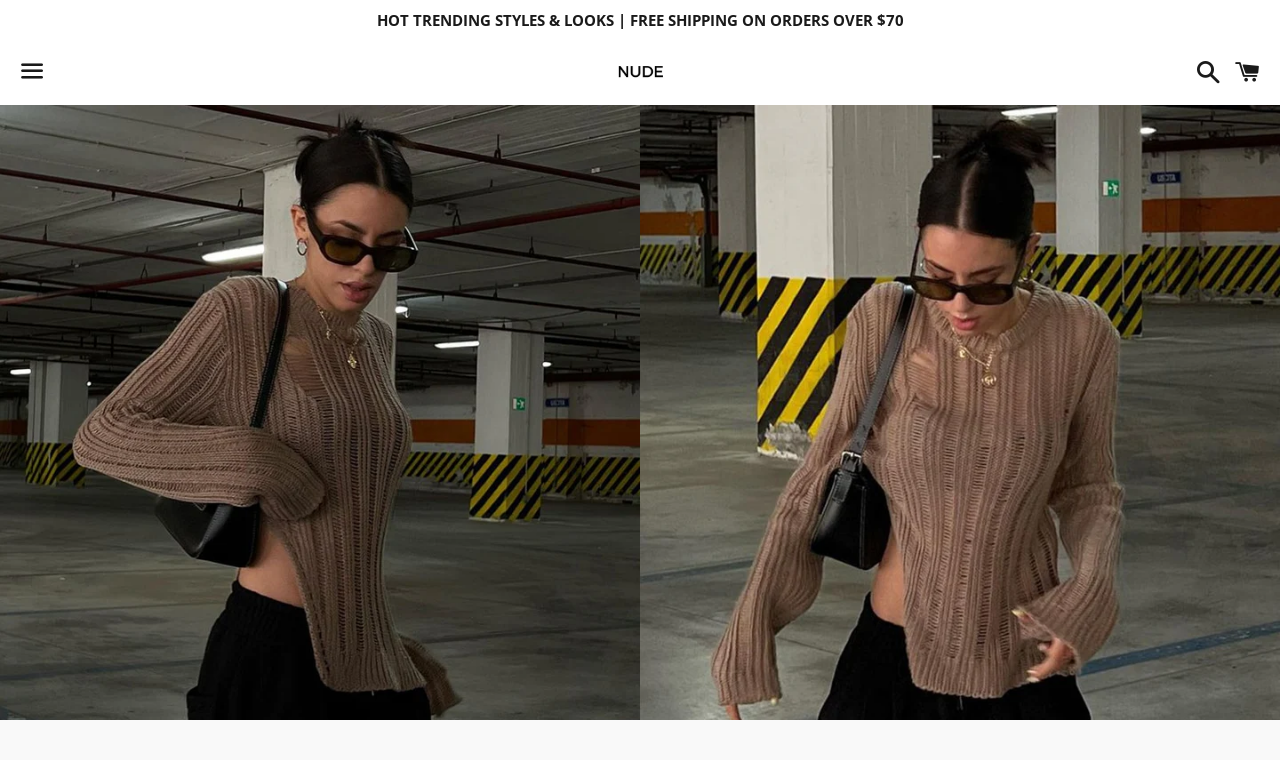

--- FILE ---
content_type: text/html; charset=utf-8
request_url: https://nudeapparel.co/products/retro-knit-sweater
body_size: 27734
content:
<!doctype html>
<html class="no-js" lang="en">
<head>

  <meta charset="utf-8">
  <meta http-equiv="X-UA-Compatible" content="IE=edge">
  <meta name="viewport" content="width=device-width,initial-scale=1">

  <meta name="theme-color" content="#ffffff">

  
    <link rel="shortcut icon" href="//nudeapparel.co/cdn/shop/files/White_Nude_Logo_32x32.png?v=1614308928" type="image/png" />
  

  <link rel="canonical" href="https://nudeapparel.co/products/retro-knit-sweater">

  <title>
  Retro Knit Sweater &ndash; NUDE APPAREL CO 
  </title>

  
    <meta name="description" content="Retro Knit Sweater Vintage Style Fits true to size Broadcloth fabric">
  

  <!-- /snippets/social-meta-tags.liquid -->




<meta property="og:site_name" content="NUDE APPAREL CO ">
<meta property="og:url" content="https://nudeapparel.co/products/retro-knit-sweater">
<meta property="og:title" content="Retro Knit Sweater">
<meta property="og:type" content="product">
<meta property="og:description" content="Retro Knit Sweater Vintage Style Fits true to size Broadcloth fabric">

  <meta property="og:price:amount" content="21.99">
  <meta property="og:price:currency" content="USD">

<meta property="og:image" content="http://nudeapparel.co/cdn/shop/products/Sad557f2f01d04814a9b1614392887f7cG_1200x1200.jpg?v=1669063553"><meta property="og:image" content="http://nudeapparel.co/cdn/shop/products/S998ab2008eb343efbcf00bea5845029bT_1200x1200.jpg?v=1669063553"><meta property="og:image" content="http://nudeapparel.co/cdn/shop/products/S80cb2f411619426daa4a3538802a8cd6q_1200x1200.jpg?v=1669063553">
<meta property="og:image:secure_url" content="https://nudeapparel.co/cdn/shop/products/Sad557f2f01d04814a9b1614392887f7cG_1200x1200.jpg?v=1669063553"><meta property="og:image:secure_url" content="https://nudeapparel.co/cdn/shop/products/S998ab2008eb343efbcf00bea5845029bT_1200x1200.jpg?v=1669063553"><meta property="og:image:secure_url" content="https://nudeapparel.co/cdn/shop/products/S80cb2f411619426daa4a3538802a8cd6q_1200x1200.jpg?v=1669063553">


<meta name="twitter:card" content="summary_large_image">
<meta name="twitter:title" content="Retro Knit Sweater">
<meta name="twitter:description" content="Retro Knit Sweater Vintage Style Fits true to size Broadcloth fabric">


  <link href="//nudeapparel.co/cdn/shop/t/4/assets/theme.scss.css?v=127868168367499247551725940188" rel="stylesheet" type="text/css" media="all" />

  <script>
    window.theme = window.theme || {};
    theme.strings = {
      cartEmpty: "Your cart is currently empty.",
      savingHtml: "You're saving [savings]",
      addToCart: "Add to cart",
      soldOut: "Sold out",
      unavailable: "Unavailable",
      addressError: "Error looking up that address",
      addressNoResults: "No results for that address",
      addressQueryLimit: "You have exceeded the Google API usage limit. Consider upgrading to a \u003ca href=\"https:\/\/developers.google.com\/maps\/premium\/usage-limits\"\u003ePremium Plan\u003c\/a\u003e.",
      authError: "There was a problem authenticating your Google Maps API Key."
    };
    theme.settings = {
      cartType: "drawer",
      moneyFormat: "${{amount}}"
    };
  </script>

  <script src="//nudeapparel.co/cdn/shop/t/4/assets/lazysizes.min.js?v=155223123402716617051589570829" async="async"></script>

  

  <script src="//nudeapparel.co/cdn/shop/t/4/assets/vendor.js?v=141188699437036237251589570830" defer="defer"></script>

  <script src="//nudeapparel.co/cdn/shopifycloud/storefront/assets/themes_support/option_selection-b017cd28.js" defer="defer"></script>

  <script src="//nudeapparel.co/cdn/shop/t/4/assets/theme.js?v=63561349323262567961589570838" defer="defer"></script>

  <script>window.performance && window.performance.mark && window.performance.mark('shopify.content_for_header.start');</script><meta id="shopify-digital-wallet" name="shopify-digital-wallet" content="/27965456518/digital_wallets/dialog">
<meta name="shopify-checkout-api-token" content="57b5d02091ebafd836c2a7cd2f72ac6c">
<meta id="in-context-paypal-metadata" data-shop-id="27965456518" data-venmo-supported="false" data-environment="production" data-locale="en_US" data-paypal-v4="true" data-currency="USD">
<link rel="alternate" type="application/json+oembed" href="https://nudeapparel.co/products/retro-knit-sweater.oembed">
<script async="async" src="/checkouts/internal/preloads.js?locale=en-US"></script>
<link rel="preconnect" href="https://shop.app" crossorigin="anonymous">
<script async="async" src="https://shop.app/checkouts/internal/preloads.js?locale=en-US&shop_id=27965456518" crossorigin="anonymous"></script>
<script id="apple-pay-shop-capabilities" type="application/json">{"shopId":27965456518,"countryCode":"US","currencyCode":"USD","merchantCapabilities":["supports3DS"],"merchantId":"gid:\/\/shopify\/Shop\/27965456518","merchantName":"NUDE APPAREL CO ","requiredBillingContactFields":["postalAddress","email","phone"],"requiredShippingContactFields":["postalAddress","email","phone"],"shippingType":"shipping","supportedNetworks":["visa","masterCard","amex","discover","elo","jcb"],"total":{"type":"pending","label":"NUDE APPAREL CO ","amount":"1.00"},"shopifyPaymentsEnabled":true,"supportsSubscriptions":true}</script>
<script id="shopify-features" type="application/json">{"accessToken":"57b5d02091ebafd836c2a7cd2f72ac6c","betas":["rich-media-storefront-analytics"],"domain":"nudeapparel.co","predictiveSearch":true,"shopId":27965456518,"locale":"en"}</script>
<script>var Shopify = Shopify || {};
Shopify.shop = "nude-apparel-co.myshopify.com";
Shopify.locale = "en";
Shopify.currency = {"active":"USD","rate":"1.0"};
Shopify.country = "US";
Shopify.theme = {"name":"Boundless","id":81425301638,"schema_name":"Boundless","schema_version":"9.0.19","theme_store_id":766,"role":"main"};
Shopify.theme.handle = "null";
Shopify.theme.style = {"id":null,"handle":null};
Shopify.cdnHost = "nudeapparel.co/cdn";
Shopify.routes = Shopify.routes || {};
Shopify.routes.root = "/";</script>
<script type="module">!function(o){(o.Shopify=o.Shopify||{}).modules=!0}(window);</script>
<script>!function(o){function n(){var o=[];function n(){o.push(Array.prototype.slice.apply(arguments))}return n.q=o,n}var t=o.Shopify=o.Shopify||{};t.loadFeatures=n(),t.autoloadFeatures=n()}(window);</script>
<script>
  window.ShopifyPay = window.ShopifyPay || {};
  window.ShopifyPay.apiHost = "shop.app\/pay";
  window.ShopifyPay.redirectState = null;
</script>
<script id="shop-js-analytics" type="application/json">{"pageType":"product"}</script>
<script defer="defer" async type="module" src="//nudeapparel.co/cdn/shopifycloud/shop-js/modules/v2/client.init-shop-cart-sync_BT-GjEfc.en.esm.js"></script>
<script defer="defer" async type="module" src="//nudeapparel.co/cdn/shopifycloud/shop-js/modules/v2/chunk.common_D58fp_Oc.esm.js"></script>
<script defer="defer" async type="module" src="//nudeapparel.co/cdn/shopifycloud/shop-js/modules/v2/chunk.modal_xMitdFEc.esm.js"></script>
<script type="module">
  await import("//nudeapparel.co/cdn/shopifycloud/shop-js/modules/v2/client.init-shop-cart-sync_BT-GjEfc.en.esm.js");
await import("//nudeapparel.co/cdn/shopifycloud/shop-js/modules/v2/chunk.common_D58fp_Oc.esm.js");
await import("//nudeapparel.co/cdn/shopifycloud/shop-js/modules/v2/chunk.modal_xMitdFEc.esm.js");

  window.Shopify.SignInWithShop?.initShopCartSync?.({"fedCMEnabled":true,"windoidEnabled":true});

</script>
<script>
  window.Shopify = window.Shopify || {};
  if (!window.Shopify.featureAssets) window.Shopify.featureAssets = {};
  window.Shopify.featureAssets['shop-js'] = {"shop-cart-sync":["modules/v2/client.shop-cart-sync_DZOKe7Ll.en.esm.js","modules/v2/chunk.common_D58fp_Oc.esm.js","modules/v2/chunk.modal_xMitdFEc.esm.js"],"init-fed-cm":["modules/v2/client.init-fed-cm_B6oLuCjv.en.esm.js","modules/v2/chunk.common_D58fp_Oc.esm.js","modules/v2/chunk.modal_xMitdFEc.esm.js"],"shop-cash-offers":["modules/v2/client.shop-cash-offers_D2sdYoxE.en.esm.js","modules/v2/chunk.common_D58fp_Oc.esm.js","modules/v2/chunk.modal_xMitdFEc.esm.js"],"shop-login-button":["modules/v2/client.shop-login-button_QeVjl5Y3.en.esm.js","modules/v2/chunk.common_D58fp_Oc.esm.js","modules/v2/chunk.modal_xMitdFEc.esm.js"],"pay-button":["modules/v2/client.pay-button_DXTOsIq6.en.esm.js","modules/v2/chunk.common_D58fp_Oc.esm.js","modules/v2/chunk.modal_xMitdFEc.esm.js"],"shop-button":["modules/v2/client.shop-button_DQZHx9pm.en.esm.js","modules/v2/chunk.common_D58fp_Oc.esm.js","modules/v2/chunk.modal_xMitdFEc.esm.js"],"avatar":["modules/v2/client.avatar_BTnouDA3.en.esm.js"],"init-windoid":["modules/v2/client.init-windoid_CR1B-cfM.en.esm.js","modules/v2/chunk.common_D58fp_Oc.esm.js","modules/v2/chunk.modal_xMitdFEc.esm.js"],"init-shop-for-new-customer-accounts":["modules/v2/client.init-shop-for-new-customer-accounts_C_vY_xzh.en.esm.js","modules/v2/client.shop-login-button_QeVjl5Y3.en.esm.js","modules/v2/chunk.common_D58fp_Oc.esm.js","modules/v2/chunk.modal_xMitdFEc.esm.js"],"init-shop-email-lookup-coordinator":["modules/v2/client.init-shop-email-lookup-coordinator_BI7n9ZSv.en.esm.js","modules/v2/chunk.common_D58fp_Oc.esm.js","modules/v2/chunk.modal_xMitdFEc.esm.js"],"init-shop-cart-sync":["modules/v2/client.init-shop-cart-sync_BT-GjEfc.en.esm.js","modules/v2/chunk.common_D58fp_Oc.esm.js","modules/v2/chunk.modal_xMitdFEc.esm.js"],"shop-toast-manager":["modules/v2/client.shop-toast-manager_DiYdP3xc.en.esm.js","modules/v2/chunk.common_D58fp_Oc.esm.js","modules/v2/chunk.modal_xMitdFEc.esm.js"],"init-customer-accounts":["modules/v2/client.init-customer-accounts_D9ZNqS-Q.en.esm.js","modules/v2/client.shop-login-button_QeVjl5Y3.en.esm.js","modules/v2/chunk.common_D58fp_Oc.esm.js","modules/v2/chunk.modal_xMitdFEc.esm.js"],"init-customer-accounts-sign-up":["modules/v2/client.init-customer-accounts-sign-up_iGw4briv.en.esm.js","modules/v2/client.shop-login-button_QeVjl5Y3.en.esm.js","modules/v2/chunk.common_D58fp_Oc.esm.js","modules/v2/chunk.modal_xMitdFEc.esm.js"],"shop-follow-button":["modules/v2/client.shop-follow-button_CqMgW2wH.en.esm.js","modules/v2/chunk.common_D58fp_Oc.esm.js","modules/v2/chunk.modal_xMitdFEc.esm.js"],"checkout-modal":["modules/v2/client.checkout-modal_xHeaAweL.en.esm.js","modules/v2/chunk.common_D58fp_Oc.esm.js","modules/v2/chunk.modal_xMitdFEc.esm.js"],"shop-login":["modules/v2/client.shop-login_D91U-Q7h.en.esm.js","modules/v2/chunk.common_D58fp_Oc.esm.js","modules/v2/chunk.modal_xMitdFEc.esm.js"],"lead-capture":["modules/v2/client.lead-capture_BJmE1dJe.en.esm.js","modules/v2/chunk.common_D58fp_Oc.esm.js","modules/v2/chunk.modal_xMitdFEc.esm.js"],"payment-terms":["modules/v2/client.payment-terms_Ci9AEqFq.en.esm.js","modules/v2/chunk.common_D58fp_Oc.esm.js","modules/v2/chunk.modal_xMitdFEc.esm.js"]};
</script>
<script>(function() {
  var isLoaded = false;
  function asyncLoad() {
    if (isLoaded) return;
    isLoaded = true;
    var urls = ["https:\/\/shopify.covet.pics\/covet-pics-widget-inject.js?shop=nude-apparel-co.myshopify.com","\/\/www.powr.io\/powr.js?powr-token=nude-apparel-co.myshopify.com\u0026external-type=shopify\u0026shop=nude-apparel-co.myshopify.com"];
    for (var i = 0; i < urls.length; i++) {
      var s = document.createElement('script');
      s.type = 'text/javascript';
      s.async = true;
      s.src = urls[i];
      var x = document.getElementsByTagName('script')[0];
      x.parentNode.insertBefore(s, x);
    }
  };
  if(window.attachEvent) {
    window.attachEvent('onload', asyncLoad);
  } else {
    window.addEventListener('load', asyncLoad, false);
  }
})();</script>
<script id="__st">var __st={"a":27965456518,"offset":-18000,"reqid":"76404856-12ac-4c1c-a885-917710d362be-1769146760","pageurl":"nudeapparel.co\/products\/retro-knit-sweater","u":"ea6e60a429e5","p":"product","rtyp":"product","rid":6818680340614};</script>
<script>window.ShopifyPaypalV4VisibilityTracking = true;</script>
<script id="captcha-bootstrap">!function(){'use strict';const t='contact',e='account',n='new_comment',o=[[t,t],['blogs',n],['comments',n],[t,'customer']],c=[[e,'customer_login'],[e,'guest_login'],[e,'recover_customer_password'],[e,'create_customer']],r=t=>t.map((([t,e])=>`form[action*='/${t}']:not([data-nocaptcha='true']) input[name='form_type'][value='${e}']`)).join(','),a=t=>()=>t?[...document.querySelectorAll(t)].map((t=>t.form)):[];function s(){const t=[...o],e=r(t);return a(e)}const i='password',u='form_key',d=['recaptcha-v3-token','g-recaptcha-response','h-captcha-response',i],f=()=>{try{return window.sessionStorage}catch{return}},m='__shopify_v',_=t=>t.elements[u];function p(t,e,n=!1){try{const o=window.sessionStorage,c=JSON.parse(o.getItem(e)),{data:r}=function(t){const{data:e,action:n}=t;return t[m]||n?{data:e,action:n}:{data:t,action:n}}(c);for(const[e,n]of Object.entries(r))t.elements[e]&&(t.elements[e].value=n);n&&o.removeItem(e)}catch(o){console.error('form repopulation failed',{error:o})}}const l='form_type',E='cptcha';function T(t){t.dataset[E]=!0}const w=window,h=w.document,L='Shopify',v='ce_forms',y='captcha';let A=!1;((t,e)=>{const n=(g='f06e6c50-85a8-45c8-87d0-21a2b65856fe',I='https://cdn.shopify.com/shopifycloud/storefront-forms-hcaptcha/ce_storefront_forms_captcha_hcaptcha.v1.5.2.iife.js',D={infoText:'Protected by hCaptcha',privacyText:'Privacy',termsText:'Terms'},(t,e,n)=>{const o=w[L][v],c=o.bindForm;if(c)return c(t,g,e,D).then(n);var r;o.q.push([[t,g,e,D],n]),r=I,A||(h.body.append(Object.assign(h.createElement('script'),{id:'captcha-provider',async:!0,src:r})),A=!0)});var g,I,D;w[L]=w[L]||{},w[L][v]=w[L][v]||{},w[L][v].q=[],w[L][y]=w[L][y]||{},w[L][y].protect=function(t,e){n(t,void 0,e),T(t)},Object.freeze(w[L][y]),function(t,e,n,w,h,L){const[v,y,A,g]=function(t,e,n){const i=e?o:[],u=t?c:[],d=[...i,...u],f=r(d),m=r(i),_=r(d.filter((([t,e])=>n.includes(e))));return[a(f),a(m),a(_),s()]}(w,h,L),I=t=>{const e=t.target;return e instanceof HTMLFormElement?e:e&&e.form},D=t=>v().includes(t);t.addEventListener('submit',(t=>{const e=I(t);if(!e)return;const n=D(e)&&!e.dataset.hcaptchaBound&&!e.dataset.recaptchaBound,o=_(e),c=g().includes(e)&&(!o||!o.value);(n||c)&&t.preventDefault(),c&&!n&&(function(t){try{if(!f())return;!function(t){const e=f();if(!e)return;const n=_(t);if(!n)return;const o=n.value;o&&e.removeItem(o)}(t);const e=Array.from(Array(32),(()=>Math.random().toString(36)[2])).join('');!function(t,e){_(t)||t.append(Object.assign(document.createElement('input'),{type:'hidden',name:u})),t.elements[u].value=e}(t,e),function(t,e){const n=f();if(!n)return;const o=[...t.querySelectorAll(`input[type='${i}']`)].map((({name:t})=>t)),c=[...d,...o],r={};for(const[a,s]of new FormData(t).entries())c.includes(a)||(r[a]=s);n.setItem(e,JSON.stringify({[m]:1,action:t.action,data:r}))}(t,e)}catch(e){console.error('failed to persist form',e)}}(e),e.submit())}));const S=(t,e)=>{t&&!t.dataset[E]&&(n(t,e.some((e=>e===t))),T(t))};for(const o of['focusin','change'])t.addEventListener(o,(t=>{const e=I(t);D(e)&&S(e,y())}));const B=e.get('form_key'),M=e.get(l),P=B&&M;t.addEventListener('DOMContentLoaded',(()=>{const t=y();if(P)for(const e of t)e.elements[l].value===M&&p(e,B);[...new Set([...A(),...v().filter((t=>'true'===t.dataset.shopifyCaptcha))])].forEach((e=>S(e,t)))}))}(h,new URLSearchParams(w.location.search),n,t,e,['guest_login'])})(!0,!0)}();</script>
<script integrity="sha256-4kQ18oKyAcykRKYeNunJcIwy7WH5gtpwJnB7kiuLZ1E=" data-source-attribution="shopify.loadfeatures" defer="defer" src="//nudeapparel.co/cdn/shopifycloud/storefront/assets/storefront/load_feature-a0a9edcb.js" crossorigin="anonymous"></script>
<script crossorigin="anonymous" defer="defer" src="//nudeapparel.co/cdn/shopifycloud/storefront/assets/shopify_pay/storefront-65b4c6d7.js?v=20250812"></script>
<script data-source-attribution="shopify.dynamic_checkout.dynamic.init">var Shopify=Shopify||{};Shopify.PaymentButton=Shopify.PaymentButton||{isStorefrontPortableWallets:!0,init:function(){window.Shopify.PaymentButton.init=function(){};var t=document.createElement("script");t.src="https://nudeapparel.co/cdn/shopifycloud/portable-wallets/latest/portable-wallets.en.js",t.type="module",document.head.appendChild(t)}};
</script>
<script data-source-attribution="shopify.dynamic_checkout.buyer_consent">
  function portableWalletsHideBuyerConsent(e){var t=document.getElementById("shopify-buyer-consent"),n=document.getElementById("shopify-subscription-policy-button");t&&n&&(t.classList.add("hidden"),t.setAttribute("aria-hidden","true"),n.removeEventListener("click",e))}function portableWalletsShowBuyerConsent(e){var t=document.getElementById("shopify-buyer-consent"),n=document.getElementById("shopify-subscription-policy-button");t&&n&&(t.classList.remove("hidden"),t.removeAttribute("aria-hidden"),n.addEventListener("click",e))}window.Shopify?.PaymentButton&&(window.Shopify.PaymentButton.hideBuyerConsent=portableWalletsHideBuyerConsent,window.Shopify.PaymentButton.showBuyerConsent=portableWalletsShowBuyerConsent);
</script>
<script>
  function portableWalletsCleanup(e){e&&e.src&&console.error("Failed to load portable wallets script "+e.src);var t=document.querySelectorAll("shopify-accelerated-checkout .shopify-payment-button__skeleton, shopify-accelerated-checkout-cart .wallet-cart-button__skeleton"),e=document.getElementById("shopify-buyer-consent");for(let e=0;e<t.length;e++)t[e].remove();e&&e.remove()}function portableWalletsNotLoadedAsModule(e){e instanceof ErrorEvent&&"string"==typeof e.message&&e.message.includes("import.meta")&&"string"==typeof e.filename&&e.filename.includes("portable-wallets")&&(window.removeEventListener("error",portableWalletsNotLoadedAsModule),window.Shopify.PaymentButton.failedToLoad=e,"loading"===document.readyState?document.addEventListener("DOMContentLoaded",window.Shopify.PaymentButton.init):window.Shopify.PaymentButton.init())}window.addEventListener("error",portableWalletsNotLoadedAsModule);
</script>

<script type="module" src="https://nudeapparel.co/cdn/shopifycloud/portable-wallets/latest/portable-wallets.en.js" onError="portableWalletsCleanup(this)" crossorigin="anonymous"></script>
<script nomodule>
  document.addEventListener("DOMContentLoaded", portableWalletsCleanup);
</script>

<link id="shopify-accelerated-checkout-styles" rel="stylesheet" media="screen" href="https://nudeapparel.co/cdn/shopifycloud/portable-wallets/latest/accelerated-checkout-backwards-compat.css" crossorigin="anonymous">
<style id="shopify-accelerated-checkout-cart">
        #shopify-buyer-consent {
  margin-top: 1em;
  display: inline-block;
  width: 100%;
}

#shopify-buyer-consent.hidden {
  display: none;
}

#shopify-subscription-policy-button {
  background: none;
  border: none;
  padding: 0;
  text-decoration: underline;
  font-size: inherit;
  cursor: pointer;
}

#shopify-subscription-policy-button::before {
  box-shadow: none;
}

      </style>

<script>window.performance && window.performance.mark && window.performance.mark('shopify.content_for_header.end');</script>
  










<link href="https://monorail-edge.shopifysvc.com" rel="dns-prefetch">
<script>(function(){if ("sendBeacon" in navigator && "performance" in window) {try {var session_token_from_headers = performance.getEntriesByType('navigation')[0].serverTiming.find(x => x.name == '_s').description;} catch {var session_token_from_headers = undefined;}var session_cookie_matches = document.cookie.match(/_shopify_s=([^;]*)/);var session_token_from_cookie = session_cookie_matches && session_cookie_matches.length === 2 ? session_cookie_matches[1] : "";var session_token = session_token_from_headers || session_token_from_cookie || "";function handle_abandonment_event(e) {var entries = performance.getEntries().filter(function(entry) {return /monorail-edge.shopifysvc.com/.test(entry.name);});if (!window.abandonment_tracked && entries.length === 0) {window.abandonment_tracked = true;var currentMs = Date.now();var navigation_start = performance.timing.navigationStart;var payload = {shop_id: 27965456518,url: window.location.href,navigation_start,duration: currentMs - navigation_start,session_token,page_type: "product"};window.navigator.sendBeacon("https://monorail-edge.shopifysvc.com/v1/produce", JSON.stringify({schema_id: "online_store_buyer_site_abandonment/1.1",payload: payload,metadata: {event_created_at_ms: currentMs,event_sent_at_ms: currentMs}}));}}window.addEventListener('pagehide', handle_abandonment_event);}}());</script>
<script id="web-pixels-manager-setup">(function e(e,d,r,n,o){if(void 0===o&&(o={}),!Boolean(null===(a=null===(i=window.Shopify)||void 0===i?void 0:i.analytics)||void 0===a?void 0:a.replayQueue)){var i,a;window.Shopify=window.Shopify||{};var t=window.Shopify;t.analytics=t.analytics||{};var s=t.analytics;s.replayQueue=[],s.publish=function(e,d,r){return s.replayQueue.push([e,d,r]),!0};try{self.performance.mark("wpm:start")}catch(e){}var l=function(){var e={modern:/Edge?\/(1{2}[4-9]|1[2-9]\d|[2-9]\d{2}|\d{4,})\.\d+(\.\d+|)|Firefox\/(1{2}[4-9]|1[2-9]\d|[2-9]\d{2}|\d{4,})\.\d+(\.\d+|)|Chrom(ium|e)\/(9{2}|\d{3,})\.\d+(\.\d+|)|(Maci|X1{2}).+ Version\/(15\.\d+|(1[6-9]|[2-9]\d|\d{3,})\.\d+)([,.]\d+|)( \(\w+\)|)( Mobile\/\w+|) Safari\/|Chrome.+OPR\/(9{2}|\d{3,})\.\d+\.\d+|(CPU[ +]OS|iPhone[ +]OS|CPU[ +]iPhone|CPU IPhone OS|CPU iPad OS)[ +]+(15[._]\d+|(1[6-9]|[2-9]\d|\d{3,})[._]\d+)([._]\d+|)|Android:?[ /-](13[3-9]|1[4-9]\d|[2-9]\d{2}|\d{4,})(\.\d+|)(\.\d+|)|Android.+Firefox\/(13[5-9]|1[4-9]\d|[2-9]\d{2}|\d{4,})\.\d+(\.\d+|)|Android.+Chrom(ium|e)\/(13[3-9]|1[4-9]\d|[2-9]\d{2}|\d{4,})\.\d+(\.\d+|)|SamsungBrowser\/([2-9]\d|\d{3,})\.\d+/,legacy:/Edge?\/(1[6-9]|[2-9]\d|\d{3,})\.\d+(\.\d+|)|Firefox\/(5[4-9]|[6-9]\d|\d{3,})\.\d+(\.\d+|)|Chrom(ium|e)\/(5[1-9]|[6-9]\d|\d{3,})\.\d+(\.\d+|)([\d.]+$|.*Safari\/(?![\d.]+ Edge\/[\d.]+$))|(Maci|X1{2}).+ Version\/(10\.\d+|(1[1-9]|[2-9]\d|\d{3,})\.\d+)([,.]\d+|)( \(\w+\)|)( Mobile\/\w+|) Safari\/|Chrome.+OPR\/(3[89]|[4-9]\d|\d{3,})\.\d+\.\d+|(CPU[ +]OS|iPhone[ +]OS|CPU[ +]iPhone|CPU IPhone OS|CPU iPad OS)[ +]+(10[._]\d+|(1[1-9]|[2-9]\d|\d{3,})[._]\d+)([._]\d+|)|Android:?[ /-](13[3-9]|1[4-9]\d|[2-9]\d{2}|\d{4,})(\.\d+|)(\.\d+|)|Mobile Safari.+OPR\/([89]\d|\d{3,})\.\d+\.\d+|Android.+Firefox\/(13[5-9]|1[4-9]\d|[2-9]\d{2}|\d{4,})\.\d+(\.\d+|)|Android.+Chrom(ium|e)\/(13[3-9]|1[4-9]\d|[2-9]\d{2}|\d{4,})\.\d+(\.\d+|)|Android.+(UC? ?Browser|UCWEB|U3)[ /]?(15\.([5-9]|\d{2,})|(1[6-9]|[2-9]\d|\d{3,})\.\d+)\.\d+|SamsungBrowser\/(5\.\d+|([6-9]|\d{2,})\.\d+)|Android.+MQ{2}Browser\/(14(\.(9|\d{2,})|)|(1[5-9]|[2-9]\d|\d{3,})(\.\d+|))(\.\d+|)|K[Aa][Ii]OS\/(3\.\d+|([4-9]|\d{2,})\.\d+)(\.\d+|)/},d=e.modern,r=e.legacy,n=navigator.userAgent;return n.match(d)?"modern":n.match(r)?"legacy":"unknown"}(),u="modern"===l?"modern":"legacy",c=(null!=n?n:{modern:"",legacy:""})[u],f=function(e){return[e.baseUrl,"/wpm","/b",e.hashVersion,"modern"===e.buildTarget?"m":"l",".js"].join("")}({baseUrl:d,hashVersion:r,buildTarget:u}),m=function(e){var d=e.version,r=e.bundleTarget,n=e.surface,o=e.pageUrl,i=e.monorailEndpoint;return{emit:function(e){var a=e.status,t=e.errorMsg,s=(new Date).getTime(),l=JSON.stringify({metadata:{event_sent_at_ms:s},events:[{schema_id:"web_pixels_manager_load/3.1",payload:{version:d,bundle_target:r,page_url:o,status:a,surface:n,error_msg:t},metadata:{event_created_at_ms:s}}]});if(!i)return console&&console.warn&&console.warn("[Web Pixels Manager] No Monorail endpoint provided, skipping logging."),!1;try{return self.navigator.sendBeacon.bind(self.navigator)(i,l)}catch(e){}var u=new XMLHttpRequest;try{return u.open("POST",i,!0),u.setRequestHeader("Content-Type","text/plain"),u.send(l),!0}catch(e){return console&&console.warn&&console.warn("[Web Pixels Manager] Got an unhandled error while logging to Monorail."),!1}}}}({version:r,bundleTarget:l,surface:e.surface,pageUrl:self.location.href,monorailEndpoint:e.monorailEndpoint});try{o.browserTarget=l,function(e){var d=e.src,r=e.async,n=void 0===r||r,o=e.onload,i=e.onerror,a=e.sri,t=e.scriptDataAttributes,s=void 0===t?{}:t,l=document.createElement("script"),u=document.querySelector("head"),c=document.querySelector("body");if(l.async=n,l.src=d,a&&(l.integrity=a,l.crossOrigin="anonymous"),s)for(var f in s)if(Object.prototype.hasOwnProperty.call(s,f))try{l.dataset[f]=s[f]}catch(e){}if(o&&l.addEventListener("load",o),i&&l.addEventListener("error",i),u)u.appendChild(l);else{if(!c)throw new Error("Did not find a head or body element to append the script");c.appendChild(l)}}({src:f,async:!0,onload:function(){if(!function(){var e,d;return Boolean(null===(d=null===(e=window.Shopify)||void 0===e?void 0:e.analytics)||void 0===d?void 0:d.initialized)}()){var d=window.webPixelsManager.init(e)||void 0;if(d){var r=window.Shopify.analytics;r.replayQueue.forEach((function(e){var r=e[0],n=e[1],o=e[2];d.publishCustomEvent(r,n,o)})),r.replayQueue=[],r.publish=d.publishCustomEvent,r.visitor=d.visitor,r.initialized=!0}}},onerror:function(){return m.emit({status:"failed",errorMsg:"".concat(f," has failed to load")})},sri:function(e){var d=/^sha384-[A-Za-z0-9+/=]+$/;return"string"==typeof e&&d.test(e)}(c)?c:"",scriptDataAttributes:o}),m.emit({status:"loading"})}catch(e){m.emit({status:"failed",errorMsg:(null==e?void 0:e.message)||"Unknown error"})}}})({shopId: 27965456518,storefrontBaseUrl: "https://nudeapparel.co",extensionsBaseUrl: "https://extensions.shopifycdn.com/cdn/shopifycloud/web-pixels-manager",monorailEndpoint: "https://monorail-edge.shopifysvc.com/unstable/produce_batch",surface: "storefront-renderer",enabledBetaFlags: ["2dca8a86"],webPixelsConfigList: [{"id":"54919302","configuration":"{\"tagID\":\"2613352092714\"}","eventPayloadVersion":"v1","runtimeContext":"STRICT","scriptVersion":"18031546ee651571ed29edbe71a3550b","type":"APP","apiClientId":3009811,"privacyPurposes":["ANALYTICS","MARKETING","SALE_OF_DATA"],"dataSharingAdjustments":{"protectedCustomerApprovalScopes":["read_customer_address","read_customer_email","read_customer_name","read_customer_personal_data","read_customer_phone"]}},{"id":"shopify-app-pixel","configuration":"{}","eventPayloadVersion":"v1","runtimeContext":"STRICT","scriptVersion":"0450","apiClientId":"shopify-pixel","type":"APP","privacyPurposes":["ANALYTICS","MARKETING"]},{"id":"shopify-custom-pixel","eventPayloadVersion":"v1","runtimeContext":"LAX","scriptVersion":"0450","apiClientId":"shopify-pixel","type":"CUSTOM","privacyPurposes":["ANALYTICS","MARKETING"]}],isMerchantRequest: false,initData: {"shop":{"name":"NUDE APPAREL CO ","paymentSettings":{"currencyCode":"USD"},"myshopifyDomain":"nude-apparel-co.myshopify.com","countryCode":"US","storefrontUrl":"https:\/\/nudeapparel.co"},"customer":null,"cart":null,"checkout":null,"productVariants":[{"price":{"amount":21.99,"currencyCode":"USD"},"product":{"title":"Retro Knit Sweater","vendor":"NUDE APPAREL CO","id":"6818680340614","untranslatedTitle":"Retro Knit Sweater","url":"\/products\/retro-knit-sweater","type":""},"id":"40031967215750","image":{"src":"\/\/nudeapparel.co\/cdn\/shop\/products\/Sad557f2f01d04814a9b1614392887f7cG.jpg?v=1669063553"},"sku":"3256804310954236-Auburn-S","title":"Auburn \/ S","untranslatedTitle":"Auburn \/ S"},{"price":{"amount":21.99,"currencyCode":"USD"},"product":{"title":"Retro Knit Sweater","vendor":"NUDE APPAREL CO","id":"6818680340614","untranslatedTitle":"Retro Knit Sweater","url":"\/products\/retro-knit-sweater","type":""},"id":"40031967248518","image":{"src":"\/\/nudeapparel.co\/cdn\/shop\/products\/Sad557f2f01d04814a9b1614392887f7cG.jpg?v=1669063553"},"sku":"3256804310954236-Auburn-M","title":"Auburn \/ M","untranslatedTitle":"Auburn \/ M"},{"price":{"amount":21.99,"currencyCode":"USD"},"product":{"title":"Retro Knit Sweater","vendor":"NUDE APPAREL CO","id":"6818680340614","untranslatedTitle":"Retro Knit Sweater","url":"\/products\/retro-knit-sweater","type":""},"id":"40031967281286","image":{"src":"\/\/nudeapparel.co\/cdn\/shop\/products\/Sad557f2f01d04814a9b1614392887f7cG.jpg?v=1669063553"},"sku":"3256804310954236-Auburn-L","title":"Auburn \/ L","untranslatedTitle":"Auburn \/ L"}],"purchasingCompany":null},},"https://nudeapparel.co/cdn","fcfee988w5aeb613cpc8e4bc33m6693e112",{"modern":"","legacy":""},{"shopId":"27965456518","storefrontBaseUrl":"https:\/\/nudeapparel.co","extensionBaseUrl":"https:\/\/extensions.shopifycdn.com\/cdn\/shopifycloud\/web-pixels-manager","surface":"storefront-renderer","enabledBetaFlags":"[\"2dca8a86\"]","isMerchantRequest":"false","hashVersion":"fcfee988w5aeb613cpc8e4bc33m6693e112","publish":"custom","events":"[[\"page_viewed\",{}],[\"product_viewed\",{\"productVariant\":{\"price\":{\"amount\":21.99,\"currencyCode\":\"USD\"},\"product\":{\"title\":\"Retro Knit Sweater\",\"vendor\":\"NUDE APPAREL CO\",\"id\":\"6818680340614\",\"untranslatedTitle\":\"Retro Knit Sweater\",\"url\":\"\/products\/retro-knit-sweater\",\"type\":\"\"},\"id\":\"40031967215750\",\"image\":{\"src\":\"\/\/nudeapparel.co\/cdn\/shop\/products\/Sad557f2f01d04814a9b1614392887f7cG.jpg?v=1669063553\"},\"sku\":\"3256804310954236-Auburn-S\",\"title\":\"Auburn \/ S\",\"untranslatedTitle\":\"Auburn \/ S\"}}]]"});</script><script>
  window.ShopifyAnalytics = window.ShopifyAnalytics || {};
  window.ShopifyAnalytics.meta = window.ShopifyAnalytics.meta || {};
  window.ShopifyAnalytics.meta.currency = 'USD';
  var meta = {"product":{"id":6818680340614,"gid":"gid:\/\/shopify\/Product\/6818680340614","vendor":"NUDE APPAREL CO","type":"","handle":"retro-knit-sweater","variants":[{"id":40031967215750,"price":2199,"name":"Retro Knit Sweater - Auburn \/ S","public_title":"Auburn \/ S","sku":"3256804310954236-Auburn-S"},{"id":40031967248518,"price":2199,"name":"Retro Knit Sweater - Auburn \/ M","public_title":"Auburn \/ M","sku":"3256804310954236-Auburn-M"},{"id":40031967281286,"price":2199,"name":"Retro Knit Sweater - Auburn \/ L","public_title":"Auburn \/ L","sku":"3256804310954236-Auburn-L"}],"remote":false},"page":{"pageType":"product","resourceType":"product","resourceId":6818680340614,"requestId":"76404856-12ac-4c1c-a885-917710d362be-1769146760"}};
  for (var attr in meta) {
    window.ShopifyAnalytics.meta[attr] = meta[attr];
  }
</script>
<script class="analytics">
  (function () {
    var customDocumentWrite = function(content) {
      var jquery = null;

      if (window.jQuery) {
        jquery = window.jQuery;
      } else if (window.Checkout && window.Checkout.$) {
        jquery = window.Checkout.$;
      }

      if (jquery) {
        jquery('body').append(content);
      }
    };

    var hasLoggedConversion = function(token) {
      if (token) {
        return document.cookie.indexOf('loggedConversion=' + token) !== -1;
      }
      return false;
    }

    var setCookieIfConversion = function(token) {
      if (token) {
        var twoMonthsFromNow = new Date(Date.now());
        twoMonthsFromNow.setMonth(twoMonthsFromNow.getMonth() + 2);

        document.cookie = 'loggedConversion=' + token + '; expires=' + twoMonthsFromNow;
      }
    }

    var trekkie = window.ShopifyAnalytics.lib = window.trekkie = window.trekkie || [];
    if (trekkie.integrations) {
      return;
    }
    trekkie.methods = [
      'identify',
      'page',
      'ready',
      'track',
      'trackForm',
      'trackLink'
    ];
    trekkie.factory = function(method) {
      return function() {
        var args = Array.prototype.slice.call(arguments);
        args.unshift(method);
        trekkie.push(args);
        return trekkie;
      };
    };
    for (var i = 0; i < trekkie.methods.length; i++) {
      var key = trekkie.methods[i];
      trekkie[key] = trekkie.factory(key);
    }
    trekkie.load = function(config) {
      trekkie.config = config || {};
      trekkie.config.initialDocumentCookie = document.cookie;
      var first = document.getElementsByTagName('script')[0];
      var script = document.createElement('script');
      script.type = 'text/javascript';
      script.onerror = function(e) {
        var scriptFallback = document.createElement('script');
        scriptFallback.type = 'text/javascript';
        scriptFallback.onerror = function(error) {
                var Monorail = {
      produce: function produce(monorailDomain, schemaId, payload) {
        var currentMs = new Date().getTime();
        var event = {
          schema_id: schemaId,
          payload: payload,
          metadata: {
            event_created_at_ms: currentMs,
            event_sent_at_ms: currentMs
          }
        };
        return Monorail.sendRequest("https://" + monorailDomain + "/v1/produce", JSON.stringify(event));
      },
      sendRequest: function sendRequest(endpointUrl, payload) {
        // Try the sendBeacon API
        if (window && window.navigator && typeof window.navigator.sendBeacon === 'function' && typeof window.Blob === 'function' && !Monorail.isIos12()) {
          var blobData = new window.Blob([payload], {
            type: 'text/plain'
          });

          if (window.navigator.sendBeacon(endpointUrl, blobData)) {
            return true;
          } // sendBeacon was not successful

        } // XHR beacon

        var xhr = new XMLHttpRequest();

        try {
          xhr.open('POST', endpointUrl);
          xhr.setRequestHeader('Content-Type', 'text/plain');
          xhr.send(payload);
        } catch (e) {
          console.log(e);
        }

        return false;
      },
      isIos12: function isIos12() {
        return window.navigator.userAgent.lastIndexOf('iPhone; CPU iPhone OS 12_') !== -1 || window.navigator.userAgent.lastIndexOf('iPad; CPU OS 12_') !== -1;
      }
    };
    Monorail.produce('monorail-edge.shopifysvc.com',
      'trekkie_storefront_load_errors/1.1',
      {shop_id: 27965456518,
      theme_id: 81425301638,
      app_name: "storefront",
      context_url: window.location.href,
      source_url: "//nudeapparel.co/cdn/s/trekkie.storefront.8d95595f799fbf7e1d32231b9a28fd43b70c67d3.min.js"});

        };
        scriptFallback.async = true;
        scriptFallback.src = '//nudeapparel.co/cdn/s/trekkie.storefront.8d95595f799fbf7e1d32231b9a28fd43b70c67d3.min.js';
        first.parentNode.insertBefore(scriptFallback, first);
      };
      script.async = true;
      script.src = '//nudeapparel.co/cdn/s/trekkie.storefront.8d95595f799fbf7e1d32231b9a28fd43b70c67d3.min.js';
      first.parentNode.insertBefore(script, first);
    };
    trekkie.load(
      {"Trekkie":{"appName":"storefront","development":false,"defaultAttributes":{"shopId":27965456518,"isMerchantRequest":null,"themeId":81425301638,"themeCityHash":"7872601412018381829","contentLanguage":"en","currency":"USD","eventMetadataId":"c1062804-9692-4d7c-af00-824d76e2f3e2"},"isServerSideCookieWritingEnabled":true,"monorailRegion":"shop_domain","enabledBetaFlags":["65f19447"]},"Session Attribution":{},"S2S":{"facebookCapiEnabled":false,"source":"trekkie-storefront-renderer","apiClientId":580111}}
    );

    var loaded = false;
    trekkie.ready(function() {
      if (loaded) return;
      loaded = true;

      window.ShopifyAnalytics.lib = window.trekkie;

      var originalDocumentWrite = document.write;
      document.write = customDocumentWrite;
      try { window.ShopifyAnalytics.merchantGoogleAnalytics.call(this); } catch(error) {};
      document.write = originalDocumentWrite;

      window.ShopifyAnalytics.lib.page(null,{"pageType":"product","resourceType":"product","resourceId":6818680340614,"requestId":"76404856-12ac-4c1c-a885-917710d362be-1769146760","shopifyEmitted":true});

      var match = window.location.pathname.match(/checkouts\/(.+)\/(thank_you|post_purchase)/)
      var token = match? match[1]: undefined;
      if (!hasLoggedConversion(token)) {
        setCookieIfConversion(token);
        window.ShopifyAnalytics.lib.track("Viewed Product",{"currency":"USD","variantId":40031967215750,"productId":6818680340614,"productGid":"gid:\/\/shopify\/Product\/6818680340614","name":"Retro Knit Sweater - Auburn \/ S","price":"21.99","sku":"3256804310954236-Auburn-S","brand":"NUDE APPAREL CO","variant":"Auburn \/ S","category":"","nonInteraction":true,"remote":false},undefined,undefined,{"shopifyEmitted":true});
      window.ShopifyAnalytics.lib.track("monorail:\/\/trekkie_storefront_viewed_product\/1.1",{"currency":"USD","variantId":40031967215750,"productId":6818680340614,"productGid":"gid:\/\/shopify\/Product\/6818680340614","name":"Retro Knit Sweater - Auburn \/ S","price":"21.99","sku":"3256804310954236-Auburn-S","brand":"NUDE APPAREL CO","variant":"Auburn \/ S","category":"","nonInteraction":true,"remote":false,"referer":"https:\/\/nudeapparel.co\/products\/retro-knit-sweater"});
      }
    });


        var eventsListenerScript = document.createElement('script');
        eventsListenerScript.async = true;
        eventsListenerScript.src = "//nudeapparel.co/cdn/shopifycloud/storefront/assets/shop_events_listener-3da45d37.js";
        document.getElementsByTagName('head')[0].appendChild(eventsListenerScript);

})();</script>
<script
  defer
  src="https://nudeapparel.co/cdn/shopifycloud/perf-kit/shopify-perf-kit-3.0.4.min.js"
  data-application="storefront-renderer"
  data-shop-id="27965456518"
  data-render-region="gcp-us-central1"
  data-page-type="product"
  data-theme-instance-id="81425301638"
  data-theme-name="Boundless"
  data-theme-version="9.0.19"
  data-monorail-region="shop_domain"
  data-resource-timing-sampling-rate="10"
  data-shs="true"
  data-shs-beacon="true"
  data-shs-export-with-fetch="true"
  data-shs-logs-sample-rate="1"
  data-shs-beacon-endpoint="https://nudeapparel.co/api/collect"
></script>
</head>

<body id="retro-knit-sweater" class="template-product">
  <div id="SearchDrawer" class="search-bar drawer drawer--top">
    <div class="search-bar__table">
      <form action="/search" method="get" class="search-bar__table-cell search-bar__form" role="search">
        <div class="search-bar__table">
          <div class="search-bar__table-cell search-bar__icon-cell">
            <button type="submit" class="search-bar__icon-button search-bar__submit">
              <span class="icon icon-search" aria-hidden="true"></span>
              <span class="icon__fallback-text">Search</span>
            </button>
          </div>
          <div class="search-bar__table-cell">
            <input type="search" id="SearchInput" name="q" value="" placeholder="Search our store" aria-label="Search our store" class="search-bar__input">
          </div>
        </div>
      </form>
      <div class="search-bar__table-cell text-right">
        <button type="button" class="search-bar__icon-button search-bar__close js-drawer-close">
          <span class="icon icon-x" aria-hidden="true"></span>
          <span class="icon__fallback-text">close (esc)</span>
        </button>
      </div>
    </div>
  </div>
  <div id="NavDrawer" class="drawer drawer--left">
  <div id="shopify-section-sidebar-menu" class="shopify-section sidebar-menu-section"><div class="drawer__header" data-section-id="sidebar-menu" data-section-type="sidebar-menu-section">
  <div class="drawer__close">
    <button type="button" class="drawer__close-button js-drawer-close">
      <span class="icon icon-x" aria-hidden="true"></span>
      <span class="icon__fallback-text">Close menu</span>
    </button>
  </div>
</div>
<div class="drawer__inner">
  <ul class="drawer-nav">
    
      
      
        <li class="drawer-nav__item">
          <a href="/" class="drawer-nav__link h2">Home</a>
        </li>
      
    
      
      
        <li class="drawer-nav__item">
          <a href="/collections/winter-looks" class="drawer-nav__link h2">Trending</a>
        </li>
      
    
      
      
        <li class="drawer-nav__item">
          <a href="/collections/new" class="drawer-nav__link h2">New Arrivals </a>
        </li>
      
    
      
      
        <li class="drawer-nav__item">
          <a href="/collections/tops" class="drawer-nav__link h2">Tops </a>
        </li>
      
    
      
      
        <li class="drawer-nav__item">
          <a href="/collections/bodysuits" class="drawer-nav__link h2">Bodysuits </a>
        </li>
      
    
      
      
        <li class="drawer-nav__item">
          <a href="/collections/dresses" class="drawer-nav__link h2">Dresses</a>
        </li>
      
    
      
      
        <li class="drawer-nav__item">
          <a href="/collections/sets" class="drawer-nav__link h2">Sets</a>
        </li>
      
    
      
      
        <li class="drawer-nav__item">
          <a href="/collections/jumpers" class="drawer-nav__link h2">Jumpsuits </a>
        </li>
      
    
      
      
        <li class="drawer-nav__item">
          <a href="/collections/bottoms" class="drawer-nav__link h2">Bottoms </a>
        </li>
      
    
      
      
        <li class="drawer-nav__item">
          <a href="/collections/outerwear" class="drawer-nav__link h2">Outerwear</a>
        </li>
      
    
      
      
        <li class="drawer-nav__item">
          <a href="/collections/accessories" class="drawer-nav__link h2">Accessories </a>
        </li>
      
    

    <li class="drawer-nav__spacer"></li>

    
      
        <li class="drawer-nav__item drawer-nav__item--secondary">
          <a href="/account/login" id="customer_login_link">Log in</a>
        </li>
        <li class="drawer-nav__item drawer-nav__item--secondary">
          <a href="/account/register" id="customer_register_link">Create account</a>
        </li>
      
    
    
      <li class="drawer-nav__item drawer-nav__item--secondary"><a href="/blogs/behind-the-brand">Essentials Collection</a></li>
    
      <li class="drawer-nav__item drawer-nav__item--secondary"><a href="/pages/contact-us">Contact Us</a></li>
    
      <li class="drawer-nav__item drawer-nav__item--secondary"><a href="/pages/faq">FAQS</a></li>
    
      <li class="drawer-nav__item drawer-nav__item--secondary"><a href="/pages/shipping-details">Shipping Details </a></li>
    
      <li class="drawer-nav__item drawer-nav__item--secondary"><a href="/pages/return-and-refund-policy">Return and Refund Policy</a></li>
    
      <li class="drawer-nav__item drawer-nav__item--secondary"><a href="/search">Search</a></li>
    
  </ul>

  <ul class="list--inline social-icons social-icons--drawer">
    
    
      <li>
        <a href="https://www.facebook.com/nudeapparel" title="NUDE APPAREL CO  on Facebook">
          <span class="icon icon-facebook" aria-hidden="true"></span>
          <span class="visually-hidden">Facebook</span>
        </a>
      </li>
    
    
      <li>
        <a href="https://www.pinterest.com/nudeapparelco/" title="NUDE APPAREL CO  on Pinterest">
          <span class="icon icon-pinterest" aria-hidden="true"></span>
          <span class="visually-hidden">Pinterest</span>
        </a>
      </li>
    
    
    
      <li>
        <a href="https://www.instagram.com/nudeapparel/" title="NUDE APPAREL CO  on Instagram">
          <span class="icon icon-instagram" aria-hidden="true"></span>
          <span class="visually-hidden">Instagram</span>
        </a>
      </li>
    
    
    
    
    
    
  </ul>
</div>




</div>
  </div>
  <div id="CartDrawer" class="drawer drawer--right drawer--has-fixed-footer">
    <div class="drawer__header">
      <div class="drawer__close">
        <button type="button" class="drawer__close-button js-drawer-close">
          <span class="icon icon-x" aria-hidden="true"></span>
          <span class="icon__fallback-text">Close cart</span>
        </button>
      </div>
    </div>
    <div class="drawer__inner">
      <div id="CartContainer">
      </div>
    </div>
  </div>

  <div id="PageContainer">
    <div id="shopify-section-announcement-bar" class="shopify-section">
  
    <style>
      .announcement-bar {
        background-color: #ffffff;
      }

      .announcement-bar--link:hover {
        

        
          
          background-color: #ebebeb;
        
      }

      .announcement-bar__message {
        color: #1a1a1a;
      }
    </style>

    
      <a href="/collections/new" class="announcement-bar announcement-bar--link">
    

      <p class="announcement-bar__message">HOT TRENDING STYLES &amp; LOOKS | FREE SHIPPING ON ORDERS OVER $70</p>

    
      </a>
    

  





</div>

    <div class="site-header-wrapper">
      <div class="site-header-container">
        <div id="shopify-section-header" class="shopify-section header-section"><style>
  .site-header__logo img {
    max-width: 180px;
  }
  @media screen and (max-width: 749px) {
    .site-header__logo img {
      max-width: 100%;
    }
  }
</style>

<header class="site-header" role="banner" data-section-id="header" data-section-type="header-section">
  <div class="grid grid--no-gutters grid--table site-header__inner">
    <div class="grid__item one-third medium-up--one-sixth">
      <button type="button" class="site-header__link text-link site-header__toggle-nav js-drawer-open-left">
        <span class="icon icon-hamburger" aria-hidden="true"></span>
        <span class="icon__fallback-text">Menu</span>
      </button>
    </div>
    <div class="grid__item one-third medium-up--two-thirds">
      <div class="site-header__logo h1" itemscope itemtype="http://schema.org/Organization"><a href="/" itemprop="url" class="site-header__logo-link">
              
              <img class="site-header__logo-image" src="//nudeapparel.co/cdn/shop/files/White_Nude_Logo_180x.png?v=1614308928"
              srcset="//nudeapparel.co/cdn/shop/files/White_Nude_Logo_180x.png?v=1614308928 1x, //nudeapparel.co/cdn/shop/files/White_Nude_Logo_180x@2x.png?v=1614308928 2x" alt="NUDE APPAREL CO " itemprop="logo">
            </a></div>
    </div>

    <div class="grid__item one-third medium-up--one-sixth text-right">
      <a href="/search" class="site-header__link site-header__search js-drawer-open-top">
        <span class="icon icon-search" aria-hidden="true"></span>
        <span class="icon__fallback-text">Search</span>
      </a>
      <a href="/cart" class="site-header__link site-header__cart cart-link js-drawer-open-right">
        <span class="icon icon-cart" aria-hidden="true"></span>
        <span class="icon__fallback-text">Cart</span>
      </a>
    </div>
  </div>
</header>



</div>

        <div class="action-area"></div>
      </div>
    </div>

    <main class="main-content" role="main">
      

<div id="shopify-section-product-template" class="shopify-section"><div itemscope itemtype="http://schema.org/Product" data-section-id="product-template" data-section-type="product" data-history-state>

  
  

  
  

  <meta itemprop="url" content="https://nudeapparel.co/products/retro-knit-sweater">
  <meta itemprop="image" content="//nudeapparel.co/cdn/shop/products/Sad557f2f01d04814a9b1614392887f7cG_grande.jpg?v=1669063553">
  <meta itemprop="name" content="Retro Knit Sweater">

  <div class="product grid grid--uniform grid--no-gutters" itemprop="offers" itemscope itemtype="http://schema.org/Offer">

    

    

    
    

    
      <div class="product__photo grid__item medium-up--one-half">
        
          
          <div data-image-id="30747034222726" class="product__photo--single product__photo--variant-wrapper
          
            
          " style="padding-top:100.0%;">
            <img class="product__photo--variant lazyload"
              src="//nudeapparel.co/cdn/shop/products/Sad557f2f01d04814a9b1614392887f7cG_300x.jpg?v=1669063553"
              data-src="//nudeapparel.co/cdn/shop/products/Sad557f2f01d04814a9b1614392887f7cG_{width}x.jpg?v=1669063553"
              data-widths="[360, 540, 720, 900, 1080, 1296, 1512, 1728, 1944, 2048, 4472]"
              data-aspectratio="1.0"
              data-sizes="auto"
              alt="Retro Knit Sweater">
          </div>
        
          
          <div data-image-id="30747034288262" class="product__photo--single product__photo--variant-wrapper
          
             hide
          " style="padding-top:100.0%;">
            <img class="product__photo--variant lazyload"
              src="//nudeapparel.co/cdn/shop/products/S998ab2008eb343efbcf00bea5845029bT_300x.jpg?v=1669063553"
              data-src="//nudeapparel.co/cdn/shop/products/S998ab2008eb343efbcf00bea5845029bT_{width}x.jpg?v=1669063553"
              data-widths="[360, 540, 720, 900, 1080, 1296, 1512, 1728, 1944, 2048, 4472]"
              data-aspectratio="1.0"
              data-sizes="auto"
              alt="Retro Knit Sweater">
          </div>
        
          
          <div data-image-id="30747034157190" class="product__photo--single product__photo--variant-wrapper
          
             hide
          " style="padding-top:100.0%;">
            <img class="product__photo--variant lazyload"
              src="//nudeapparel.co/cdn/shop/products/S80cb2f411619426daa4a3538802a8cd6q_300x.jpg?v=1669063553"
              data-src="//nudeapparel.co/cdn/shop/products/S80cb2f411619426daa4a3538802a8cd6q_{width}x.jpg?v=1669063553"
              data-widths="[360, 540, 720, 900, 1080, 1296, 1512, 1728, 1944, 2048, 4472]"
              data-aspectratio="1.0"
              data-sizes="auto"
              alt="Retro Knit Sweater">
          </div>
        
          
          <div data-image-id="30747034353798" class="product__photo--single product__photo--variant-wrapper
          
             hide
          " style="padding-top:100.0%;">
            <img class="product__photo--variant lazyload"
              src="//nudeapparel.co/cdn/shop/products/S9f2382cb31c545d595aaaec07f0c995bf_300x.jpg?v=1669063553"
              data-src="//nudeapparel.co/cdn/shop/products/S9f2382cb31c545d595aaaec07f0c995bf_{width}x.jpg?v=1669063553"
              data-widths="[360, 540, 720, 900, 1080, 1296, 1512, 1728, 1944, 2048, 4472]"
              data-aspectratio="1.0"
              data-sizes="auto"
              alt="Retro Knit Sweater">
          </div>
        
          
          <div data-image-id="30747033927814" class="product__photo--single product__photo--variant-wrapper
          
             hide
          " style="padding-top:100.0%;">
            <img class="product__photo--variant lazyload"
              src="//nudeapparel.co/cdn/shop/products/S401219e5c1d14b679f71a31f13f040c1C_300x.jpg?v=1669063553"
              data-src="//nudeapparel.co/cdn/shop/products/S401219e5c1d14b679f71a31f13f040c1C_{width}x.jpg?v=1669063553"
              data-widths="[360, 540, 720, 900, 1080, 1296, 1512, 1728, 1944, 2048, 4472]"
              data-aspectratio="1.0"
              data-sizes="auto"
              alt="Retro Knit Sweater">
          </div>
        
          
          <div data-image-id="30747034026118" class="product__photo--single product__photo--variant-wrapper
          
             hide
          " style="padding-top:100.0%;">
            <img class="product__photo--variant lazyload"
              src="//nudeapparel.co/cdn/shop/products/Sd6a61ba4864b47bfa2588064abc19b94l_300x.jpg?v=1669063553"
              data-src="//nudeapparel.co/cdn/shop/products/Sd6a61ba4864b47bfa2588064abc19b94l_{width}x.jpg?v=1669063553"
              data-widths="[360, 540, 720, 900, 1080, 1296, 1512, 1728, 1944, 2048, 4472]"
              data-aspectratio="1.0"
              data-sizes="auto"
              alt="Retro Knit Sweater">
          </div>
        
          
          <div data-image-id="30747034091654" class="product__photo--single product__photo--variant-wrapper
          
             hide
          " style="padding-top:100.0%;">
            <img class="product__photo--variant lazyload"
              src="//nudeapparel.co/cdn/shop/products/S00d6cc731dc0490281351f04bcb6c618x_300x.jpg?v=1669063553"
              data-src="//nudeapparel.co/cdn/shop/products/S00d6cc731dc0490281351f04bcb6c618x_{width}x.jpg?v=1669063553"
              data-widths="[360, 540, 720, 900, 1080, 1296, 1512, 1728, 1944, 2048, 4472]"
              data-aspectratio="1.0"
              data-sizes="auto"
              alt="Retro Knit Sweater">
          </div>
        

        <noscript>
          <img class="product__photo--variant" src="//nudeapparel.co/cdn/shop/products/Sad557f2f01d04814a9b1614392887f7cG_2048x2048.jpg?v=1669063553" alt="">
        </noscript>
      </div>

      
      

      

      
        
          
        
          
            
              <div class="product__photo grid__item small--hide medium-up--one-half">
                <noscript>
                  <img src="//nudeapparel.co/cdn/shop/products/S998ab2008eb343efbcf00bea5845029bT_2048x2048.jpg?v=1669063553" alt="Retro Knit Sweater">
                </noscript>
                
                <div class="product__photo--single" style="padding-top:100.0%;">
                  <img class="lazyload"
                    src="//nudeapparel.co/cdn/shop/products/S998ab2008eb343efbcf00bea5845029bT_300x.jpg?v=1669063553"
                    data-src="//nudeapparel.co/cdn/shop/products/S998ab2008eb343efbcf00bea5845029bT_{width}x.jpg?v=1669063553"
                    data-widths="[360, 540, 720, 900, 1080, 1296, 1512, 1728, 1944, 2048, 4472]"
                    data-aspectratio="1.0"
                    data-sizes="auto"
                    alt="Retro Knit Sweater">
                </div>
              </div>
              
              
              
              
      

    

    <div class="product__details grid__item">
      <div class="grid grid--no-gutters product__details-content">
        <div class="grid__item large-up--two-twelfths large-up--push-two-twelfths medium-up--three-twelfths medium-up--push-one-twelfth">
          
          <h1 class="h2" itemprop="name">Retro Knit Sweater</h1>
          <link itemprop="availability" href="http://schema.org/OutOfStock"><form method="post" action="/cart/add" id="AddToCartForm-product-template" accept-charset="UTF-8" class="product__form--add-to-cart
" enctype="multipart/form-data" data-cart-form=""><input type="hidden" name="form_type" value="product" /><input type="hidden" name="utf8" value="✓" />
            
            <select name="id" id="ProductSelect-product-template">
              
                <option  selected="selected"   disabled="disabled"  value="40031967215750" data-sku="3256804310954236-Auburn-S">Auburn / S - Sold out</option>
              
                <option   disabled="disabled"  value="40031967248518" data-sku="3256804310954236-Auburn-M">Auburn / M - Sold out</option>
              
                <option   disabled="disabled"  value="40031967281286" data-sku="3256804310954236-Auburn-L">Auburn / L - Sold out</option>
              
            </select>

            

            
            <p class="product__price product__price--has-policies">
              <meta itemprop="priceCurrency" content="USD">
              <meta itemprop="price" content="21.99">
              
                <span class="visually-hidden">Regular price</span>
                <span class="product__price--reg js-price">
                  $21.99
                </span>
              
              <span class="product-price-unit product-price-unit--unavailable " data-unit-price-container><span class="visually-hidden">Unit price</span>
  <span data-unit-price></span><span aria-hidden="true">/</span><span class="visually-hidden">&nbsp;per&nbsp;</span><span data-unit-price-base-unit>
    </span></span>

            </p><div class="product__policies rte">Tax included.
</div>
              <button type="button" class="btn btn--add-to-cart btn--disabled btn--secondary-accent" disabled="disabled">
                Sold out
              </button>
            
            
              <div data-shopify="payment-button" class="shopify-payment-button"> <shopify-accelerated-checkout recommended="null" fallback="{&quot;supports_subs&quot;:true,&quot;supports_def_opts&quot;:true,&quot;name&quot;:&quot;buy_it_now&quot;,&quot;wallet_params&quot;:{}}" access-token="57b5d02091ebafd836c2a7cd2f72ac6c" buyer-country="US" buyer-locale="en" buyer-currency="USD" variant-params="[{&quot;id&quot;:40031967215750,&quot;requiresShipping&quot;:true},{&quot;id&quot;:40031967248518,&quot;requiresShipping&quot;:true},{&quot;id&quot;:40031967281286,&quot;requiresShipping&quot;:true}]" shop-id="27965456518" enabled-flags="[&quot;ae0f5bf6&quot;,&quot;5865c7bd&quot;]" disabled > <div class="shopify-payment-button__button" role="button" disabled aria-hidden="true" style="background-color: transparent; border: none"> <div class="shopify-payment-button__skeleton">&nbsp;</div> </div> </shopify-accelerated-checkout> <small id="shopify-buyer-consent" class="hidden" aria-hidden="true" data-consent-type="subscription"> This item is a recurring or deferred purchase. By continuing, I agree to the <span id="shopify-subscription-policy-button">cancellation policy</span> and authorize you to charge my payment method at the prices, frequency and dates listed on this page until my order is fulfilled or I cancel, if permitted. </small> </div>
            

          <input type="hidden" name="product-id" value="6818680340614" /><input type="hidden" name="section-id" value="product-template" /></form>
        </div>
        <div class="grid__item large-up--one-half large-up--push-three-twelfths medium-up--six-twelfths medium-up--push-two-twelfths">
          <div class="product-single__errors"></div>
          <div class="product-single__description rte" itemprop="description">
            <ul>
<li>Retro Knit Sweater </li>
<li>Vintage Style </li>
<li>Fits true to size</li>
<li>Broadcloth fabric</li>
</ul><h1><br></h1>
          </div>
          
            <!-- /snippets/social-sharing.liquid -->
<div class="social-sharing" data-permalink="">

  
    <a target="_blank" href="//www.facebook.com/sharer.php?u=https://nudeapparel.co/products/retro-knit-sweater" class="share-facebook" title="Share on Facebook">
      <span class="icon icon-facebook" aria-hidden="true"></span>
      <span class="share-title" aria-hidden="true">Share</span>
      <span class="visually-hidden">Share on Facebook</span>
    </a>
  

  
    <a target="_blank" href="//twitter.com/share?text=Retro%20Knit%20Sweater&amp;url=https://nudeapparel.co/products/retro-knit-sweater" class="share-twitter" title="Tweet on Twitter">
      <span class="icon icon-twitter" aria-hidden="true"></span>
      <span class="share-title" aria-hidden="true">Tweet</span>
      <span class="visually-hidden">Tweet on Twitter</span>
    </a>
  

  
    <a target="_blank" href="http://pinterest.com/pin/create/button/?url=https://nudeapparel.co/products/retro-knit-sweater&amp;media=//nudeapparel.co/cdn/shop/products/Sad557f2f01d04814a9b1614392887f7cG_1024x1024.jpg?v=1669063553&amp;description=Retro%20Knit%20Sweater" class="share-pinterest" title="Pin on Pinterest">
      <span class="icon icon-pinterest" aria-hidden="true"></span>
      <span class="share-title" aria-hidden="true">Pin it</span>
      <span class="visually-hidden">Pin on Pinterest</span>
    </a>
  

</div>
          
        </div>
      </div>
    </div>

    
    
      <div class="product__photo grid__item medium-up--hide medium-up--one-half">
        <noscript>
          <img src="//nudeapparel.co/cdn/shop/products/S998ab2008eb343efbcf00bea5845029bT_2048x2048.jpg?v=1669063553" alt="Retro Knit Sweater">
        </noscript>
        
        <div class="product__photo--single" style="padding-top:100.0%;">
          <img class="lazyload"
            src="//nudeapparel.co/cdn/shop/products/S998ab2008eb343efbcf00bea5845029bT_300x.jpg?v=1669063553"
            data-src="//nudeapparel.co/cdn/shop/products/S998ab2008eb343efbcf00bea5845029bT_{width}x.jpg?v=1669063553"
            data-widths="[360, 540, 720, 900, 1080, 1296, 1512, 1728, 1944, 2048, 4472]"
            data-aspectratio="1.0"
            data-sizes="auto"
            alt="Retro Knit Sweater">
        </div>
      </div>
    

    
    
      
        
          
            <div class="product__photo grid__item medium-up--one-half">
              <noscript>
                <img src="//nudeapparel.co/cdn/shop/products/S80cb2f411619426daa4a3538802a8cd6q_2048x2048.jpg?v=1669063553" alt="Retro Knit Sweater">
              </noscript>
              
              <div class="product__photo--single" style="padding-top:100.0%;">
                <img class="lazyload"
                  src="//nudeapparel.co/cdn/shop/products/S80cb2f411619426daa4a3538802a8cd6q_300x.jpg?v=1669063553"
                  data-src="//nudeapparel.co/cdn/shop/products/S80cb2f411619426daa4a3538802a8cd6q_{width}x.jpg?v=1669063553"
                  data-widths="[360, 540, 720, 900, 1080, 1296, 1512, 1728, 1944, 2048, 4472]"
                  data-aspectratio="1.0"
                  data-sizes="auto"
                  alt="Retro Knit Sweater">
              </div>
            </div>
          
        
      
        
          
            <div class="product__photo grid__item medium-up--one-half">
              <noscript>
                <img src="//nudeapparel.co/cdn/shop/products/S9f2382cb31c545d595aaaec07f0c995bf_2048x2048.jpg?v=1669063553" alt="Retro Knit Sweater">
              </noscript>
              
              <div class="product__photo--single" style="padding-top:100.0%;">
                <img class="lazyload"
                  src="//nudeapparel.co/cdn/shop/products/S9f2382cb31c545d595aaaec07f0c995bf_300x.jpg?v=1669063553"
                  data-src="//nudeapparel.co/cdn/shop/products/S9f2382cb31c545d595aaaec07f0c995bf_{width}x.jpg?v=1669063553"
                  data-widths="[360, 540, 720, 900, 1080, 1296, 1512, 1728, 1944, 2048, 4472]"
                  data-aspectratio="1.0"
                  data-sizes="auto"
                  alt="Retro Knit Sweater">
              </div>
            </div>
          
        
      
        
          
            <div class="product__photo grid__item medium-up--one-half">
              <noscript>
                <img src="//nudeapparel.co/cdn/shop/products/S401219e5c1d14b679f71a31f13f040c1C_2048x2048.jpg?v=1669063553" alt="Retro Knit Sweater">
              </noscript>
              
              <div class="product__photo--single" style="padding-top:100.0%;">
                <img class="lazyload"
                  src="//nudeapparel.co/cdn/shop/products/S401219e5c1d14b679f71a31f13f040c1C_300x.jpg?v=1669063553"
                  data-src="//nudeapparel.co/cdn/shop/products/S401219e5c1d14b679f71a31f13f040c1C_{width}x.jpg?v=1669063553"
                  data-widths="[360, 540, 720, 900, 1080, 1296, 1512, 1728, 1944, 2048, 4472]"
                  data-aspectratio="1.0"
                  data-sizes="auto"
                  alt="Retro Knit Sweater">
              </div>
            </div>
          
        
      
        
          
            <div class="product__photo grid__item medium-up--one-half">
              <noscript>
                <img src="//nudeapparel.co/cdn/shop/products/Sd6a61ba4864b47bfa2588064abc19b94l_2048x2048.jpg?v=1669063553" alt="Retro Knit Sweater">
              </noscript>
              
              <div class="product__photo--single" style="padding-top:100.0%;">
                <img class="lazyload"
                  src="//nudeapparel.co/cdn/shop/products/Sd6a61ba4864b47bfa2588064abc19b94l_300x.jpg?v=1669063553"
                  data-src="//nudeapparel.co/cdn/shop/products/Sd6a61ba4864b47bfa2588064abc19b94l_{width}x.jpg?v=1669063553"
                  data-widths="[360, 540, 720, 900, 1080, 1296, 1512, 1728, 1944, 2048, 4472]"
                  data-aspectratio="1.0"
                  data-sizes="auto"
                  alt="Retro Knit Sweater">
              </div>
            </div>
          
        
      
        
          
            <div class="product__photo grid__item medium-up--one-half">
              <noscript>
                <img src="//nudeapparel.co/cdn/shop/products/S00d6cc731dc0490281351f04bcb6c618x_2048x2048.jpg?v=1669063553" alt="Retro Knit Sweater">
              </noscript>
              
              <div class="product__photo--single" style="padding-top:100.0%;">
                <img class="lazyload"
                  src="//nudeapparel.co/cdn/shop/products/S00d6cc731dc0490281351f04bcb6c618x_300x.jpg?v=1669063553"
                  data-src="//nudeapparel.co/cdn/shop/products/S00d6cc731dc0490281351f04bcb6c618x_{width}x.jpg?v=1669063553"
                  data-widths="[360, 540, 720, 900, 1080, 1296, 1512, 1728, 1944, 2048, 4472]"
                  data-aspectratio="1.0"
                  data-sizes="auto"
                  alt="Retro Knit Sweater">
              </div>
            </div>
          
        
      
    
  </div>
</div>


  <script type="application/json" id="ProductJson-product-template">
    {"id":6818680340614,"title":"Retro Knit Sweater","handle":"retro-knit-sweater","description":"\u003cul\u003e\n\u003cli\u003eRetro Knit Sweater \u003c\/li\u003e\n\u003cli\u003eVintage Style \u003c\/li\u003e\n\u003cli\u003eFits true to size\u003c\/li\u003e\n\u003cli\u003eBroadcloth fabric\u003c\/li\u003e\n\u003c\/ul\u003e\u003ch1\u003e\u003cbr\u003e\u003c\/h1\u003e","published_at":"2022-11-21T15:46:12-05:00","created_at":"2022-11-21T15:44:52-05:00","vendor":"NUDE APPAREL CO","type":"","tags":[],"price":2199,"price_min":2199,"price_max":2199,"available":false,"price_varies":false,"compare_at_price":0,"compare_at_price_min":0,"compare_at_price_max":0,"compare_at_price_varies":false,"variants":[{"id":40031967215750,"title":"Auburn \/ S","option1":"Auburn","option2":"S","option3":null,"sku":"3256804310954236-Auburn-S","requires_shipping":true,"taxable":false,"featured_image":{"id":30747034222726,"product_id":6818680340614,"position":1,"created_at":"2022-11-21T15:45:05-05:00","updated_at":"2022-11-21T15:45:53-05:00","alt":null,"width":800,"height":800,"src":"\/\/nudeapparel.co\/cdn\/shop\/products\/Sad557f2f01d04814a9b1614392887f7cG.jpg?v=1669063553","variant_ids":[40031967215750,40031967248518,40031967281286]},"available":false,"name":"Retro Knit Sweater - Auburn \/ S","public_title":"Auburn \/ S","options":["Auburn","S"],"price":2199,"weight":0,"compare_at_price":0,"inventory_management":"shopify","barcode":null,"featured_media":{"alt":null,"id":23441676402822,"position":1,"preview_image":{"aspect_ratio":1.0,"height":800,"width":800,"src":"\/\/nudeapparel.co\/cdn\/shop\/products\/Sad557f2f01d04814a9b1614392887f7cG.jpg?v=1669063553"}},"requires_selling_plan":false,"selling_plan_allocations":[]},{"id":40031967248518,"title":"Auburn \/ M","option1":"Auburn","option2":"M","option3":null,"sku":"3256804310954236-Auburn-M","requires_shipping":true,"taxable":false,"featured_image":{"id":30747034222726,"product_id":6818680340614,"position":1,"created_at":"2022-11-21T15:45:05-05:00","updated_at":"2022-11-21T15:45:53-05:00","alt":null,"width":800,"height":800,"src":"\/\/nudeapparel.co\/cdn\/shop\/products\/Sad557f2f01d04814a9b1614392887f7cG.jpg?v=1669063553","variant_ids":[40031967215750,40031967248518,40031967281286]},"available":false,"name":"Retro Knit Sweater - Auburn \/ M","public_title":"Auburn \/ M","options":["Auburn","M"],"price":2199,"weight":0,"compare_at_price":0,"inventory_management":"shopify","barcode":null,"featured_media":{"alt":null,"id":23441676402822,"position":1,"preview_image":{"aspect_ratio":1.0,"height":800,"width":800,"src":"\/\/nudeapparel.co\/cdn\/shop\/products\/Sad557f2f01d04814a9b1614392887f7cG.jpg?v=1669063553"}},"requires_selling_plan":false,"selling_plan_allocations":[]},{"id":40031967281286,"title":"Auburn \/ L","option1":"Auburn","option2":"L","option3":null,"sku":"3256804310954236-Auburn-L","requires_shipping":true,"taxable":false,"featured_image":{"id":30747034222726,"product_id":6818680340614,"position":1,"created_at":"2022-11-21T15:45:05-05:00","updated_at":"2022-11-21T15:45:53-05:00","alt":null,"width":800,"height":800,"src":"\/\/nudeapparel.co\/cdn\/shop\/products\/Sad557f2f01d04814a9b1614392887f7cG.jpg?v=1669063553","variant_ids":[40031967215750,40031967248518,40031967281286]},"available":false,"name":"Retro Knit Sweater - Auburn \/ L","public_title":"Auburn \/ L","options":["Auburn","L"],"price":2199,"weight":0,"compare_at_price":0,"inventory_management":"shopify","barcode":null,"featured_media":{"alt":null,"id":23441676402822,"position":1,"preview_image":{"aspect_ratio":1.0,"height":800,"width":800,"src":"\/\/nudeapparel.co\/cdn\/shop\/products\/Sad557f2f01d04814a9b1614392887f7cG.jpg?v=1669063553"}},"requires_selling_plan":false,"selling_plan_allocations":[]}],"images":["\/\/nudeapparel.co\/cdn\/shop\/products\/Sad557f2f01d04814a9b1614392887f7cG.jpg?v=1669063553","\/\/nudeapparel.co\/cdn\/shop\/products\/S998ab2008eb343efbcf00bea5845029bT.jpg?v=1669063553","\/\/nudeapparel.co\/cdn\/shop\/products\/S80cb2f411619426daa4a3538802a8cd6q.jpg?v=1669063553","\/\/nudeapparel.co\/cdn\/shop\/products\/S9f2382cb31c545d595aaaec07f0c995bf.jpg?v=1669063553","\/\/nudeapparel.co\/cdn\/shop\/products\/S401219e5c1d14b679f71a31f13f040c1C.jpg?v=1669063553","\/\/nudeapparel.co\/cdn\/shop\/products\/Sd6a61ba4864b47bfa2588064abc19b94l.jpg?v=1669063553","\/\/nudeapparel.co\/cdn\/shop\/products\/S00d6cc731dc0490281351f04bcb6c618x.jpg?v=1669063553"],"featured_image":"\/\/nudeapparel.co\/cdn\/shop\/products\/Sad557f2f01d04814a9b1614392887f7cG.jpg?v=1669063553","options":["Color","Size"],"media":[{"alt":null,"id":23441676402822,"position":1,"preview_image":{"aspect_ratio":1.0,"height":800,"width":800,"src":"\/\/nudeapparel.co\/cdn\/shop\/products\/Sad557f2f01d04814a9b1614392887f7cG.jpg?v=1669063553"},"aspect_ratio":1.0,"height":800,"media_type":"image","src":"\/\/nudeapparel.co\/cdn\/shop\/products\/Sad557f2f01d04814a9b1614392887f7cG.jpg?v=1669063553","width":800},{"alt":null,"id":23441676501126,"position":2,"preview_image":{"aspect_ratio":1.0,"height":800,"width":800,"src":"\/\/nudeapparel.co\/cdn\/shop\/products\/S998ab2008eb343efbcf00bea5845029bT.jpg?v=1669063553"},"aspect_ratio":1.0,"height":800,"media_type":"image","src":"\/\/nudeapparel.co\/cdn\/shop\/products\/S998ab2008eb343efbcf00bea5845029bT.jpg?v=1669063553","width":800},{"alt":null,"id":23441676337286,"position":3,"preview_image":{"aspect_ratio":1.0,"height":800,"width":800,"src":"\/\/nudeapparel.co\/cdn\/shop\/products\/S80cb2f411619426daa4a3538802a8cd6q.jpg?v=1669063553"},"aspect_ratio":1.0,"height":800,"media_type":"image","src":"\/\/nudeapparel.co\/cdn\/shop\/products\/S80cb2f411619426daa4a3538802a8cd6q.jpg?v=1669063553","width":800},{"alt":null,"id":23441676533894,"position":4,"preview_image":{"aspect_ratio":1.0,"height":800,"width":800,"src":"\/\/nudeapparel.co\/cdn\/shop\/products\/S9f2382cb31c545d595aaaec07f0c995bf.jpg?v=1669063553"},"aspect_ratio":1.0,"height":800,"media_type":"image","src":"\/\/nudeapparel.co\/cdn\/shop\/products\/S9f2382cb31c545d595aaaec07f0c995bf.jpg?v=1669063553","width":800},{"alt":null,"id":23441676140678,"position":5,"preview_image":{"aspect_ratio":1.0,"height":800,"width":800,"src":"\/\/nudeapparel.co\/cdn\/shop\/products\/S401219e5c1d14b679f71a31f13f040c1C.jpg?v=1669063553"},"aspect_ratio":1.0,"height":800,"media_type":"image","src":"\/\/nudeapparel.co\/cdn\/shop\/products\/S401219e5c1d14b679f71a31f13f040c1C.jpg?v=1669063553","width":800},{"alt":null,"id":23441676206214,"position":6,"preview_image":{"aspect_ratio":1.0,"height":800,"width":800,"src":"\/\/nudeapparel.co\/cdn\/shop\/products\/Sd6a61ba4864b47bfa2588064abc19b94l.jpg?v=1669063553"},"aspect_ratio":1.0,"height":800,"media_type":"image","src":"\/\/nudeapparel.co\/cdn\/shop\/products\/Sd6a61ba4864b47bfa2588064abc19b94l.jpg?v=1669063553","width":800},{"alt":null,"id":23441676304518,"position":7,"preview_image":{"aspect_ratio":1.0,"height":800,"width":800,"src":"\/\/nudeapparel.co\/cdn\/shop\/products\/S00d6cc731dc0490281351f04bcb6c618x.jpg?v=1669063553"},"aspect_ratio":1.0,"height":800,"media_type":"image","src":"\/\/nudeapparel.co\/cdn\/shop\/products\/S00d6cc731dc0490281351f04bcb6c618x.jpg?v=1669063553","width":800}],"requires_selling_plan":false,"selling_plan_groups":[],"content":"\u003cul\u003e\n\u003cli\u003eRetro Knit Sweater \u003c\/li\u003e\n\u003cli\u003eVintage Style \u003c\/li\u003e\n\u003cli\u003eFits true to size\u003c\/li\u003e\n\u003cli\u003eBroadcloth fabric\u003c\/li\u003e\n\u003c\/ul\u003e\u003ch1\u003e\u003cbr\u003e\u003c\/h1\u003e"}
  </script>





</div>
<div id="shopify-section-product-recommendations" class="shopify-section"><div data-base-url="/recommendations/products" data-product-id="6818680340614" data-section-id="product-recommendations" data-section-type="product-recommendations"></div>
</div>






<div class="back-button grid">
  <div class="grid__item"></div>
    <a href="/" class="btn back-button__link">
      <span class="icon icon-arrow-left" aria-hidden="true"></span>
      <span>Home</span>
    </a>
  </div>
</div>

<script>
  // Override default values of theme.strings for each template.
  // Alternate product templates can change values of
  // add to cart button, sold out, and unavailable states here.
  window.productStrings = {
    addToCart: "Add to cart",
    soldOut: "Sold out"
  }
</script>

    </main>

    <div id="shopify-section-footer" class="shopify-section footer-section"><footer class="site-footer" role="contentinfo">
  
  
    <ul class="list--inline site-footer__linklist">
      
        <li class="h4"><a href="/blogs/behind-the-brand">Essentials Collection</a></li>
      
        <li class="h4"><a href="/pages/contact-us">Contact Us</a></li>
      
        <li class="h4"><a href="/pages/faq">FAQS</a></li>
      
        <li class="h4"><a href="/pages/shipping-details">Shipping Details </a></li>
      
        <li class="h4"><a href="/pages/return-and-refund-policy">Return and Refund Policy</a></li>
      
        <li class="h4"><a href="/search">Search</a></li>
      
    </ul>
  

  <div class="grid text-center large-up--grid--table">
    <div class="grid__item large-up--one-quarter text-center">
      <ul class="list--inline social-icons social-icons--footer">
        
        
          <li>
            <a href="https://www.facebook.com/nudeapparel" title="NUDE APPAREL CO  on Facebook">
              <span class="icon icon-facebook" aria-hidden="true"></span>
              <span class="visually-hidden">Facebook</span>
            </a>
          </li>
        
        
          <li>
            <a href="https://www.pinterest.com/nudeapparelco/" title="NUDE APPAREL CO  on Pinterest">
              <span class="icon icon-pinterest" aria-hidden="true"></span>
              <span class="visually-hidden">Pinterest</span>
            </a>
          </li>
        
        
        
          <li>
            <a href="https://www.instagram.com/nudeapparel/" title="NUDE APPAREL CO  on Instagram">
              <span class="icon icon-instagram" aria-hidden="true"></span>
              <span class="visually-hidden">Instagram</span>
            </a>
          </li>
        
        
        
        
        
        
      </ul>
    </div>
    <div class="grid__item large-up--one-half">
      <span class="site-footer__copyright">&copy; 2026, <a href="/">NUDE APPAREL CO </a>. <a target="_blank" rel="nofollow" href="https://www.shopify.com?utm_campaign=poweredby&amp;utm_medium=shopify&amp;utm_source=onlinestore">Powered by Shopify</a></span>
    </div>
    <div class="grid__item large-up--one-quarter text-center"><span class="visually-hidden">Payment methods</span>
          <ul class="list--inline payment-icons payment-icons--footer"><li>
                <svg class="payment-icons__icon" xmlns="http://www.w3.org/2000/svg" role="img" aria-labelledby="pi-american_express" viewBox="0 0 38 24" width="38" height="24"><title id="pi-american_express">American Express</title><path fill="#000" d="M35 0H3C1.3 0 0 1.3 0 3v18c0 1.7 1.4 3 3 3h32c1.7 0 3-1.3 3-3V3c0-1.7-1.4-3-3-3Z" opacity=".07"/><path fill="#006FCF" d="M35 1c1.1 0 2 .9 2 2v18c0 1.1-.9 2-2 2H3c-1.1 0-2-.9-2-2V3c0-1.1.9-2 2-2h32Z"/><path fill="#FFF" d="M22.012 19.936v-8.421L37 11.528v2.326l-1.732 1.852L37 17.573v2.375h-2.766l-1.47-1.622-1.46 1.628-9.292-.02Z"/><path fill="#006FCF" d="M23.013 19.012v-6.57h5.572v1.513h-3.768v1.028h3.678v1.488h-3.678v1.01h3.768v1.531h-5.572Z"/><path fill="#006FCF" d="m28.557 19.012 3.083-3.289-3.083-3.282h2.386l1.884 2.083 1.89-2.082H37v.051l-3.017 3.23L37 18.92v.093h-2.307l-1.917-2.103-1.898 2.104h-2.321Z"/><path fill="#FFF" d="M22.71 4.04h3.614l1.269 2.881V4.04h4.46l.77 2.159.771-2.159H37v8.421H19l3.71-8.421Z"/><path fill="#006FCF" d="m23.395 4.955-2.916 6.566h2l.55-1.315h2.98l.55 1.315h2.05l-2.904-6.566h-2.31Zm.25 3.777.875-2.09.873 2.09h-1.748Z"/><path fill="#006FCF" d="M28.581 11.52V4.953l2.811.01L32.84 9l1.456-4.046H37v6.565l-1.74.016v-4.51l-1.644 4.494h-1.59L30.35 7.01v4.51h-1.768Z"/></svg>

              </li><li>
                <svg class="payment-icons__icon" version="1.1" xmlns="http://www.w3.org/2000/svg" role="img" x="0" y="0" width="38" height="24" viewBox="0 0 165.521 105.965" xml:space="preserve" aria-labelledby="pi-apple_pay"><title id="pi-apple_pay">Apple Pay</title><path fill="#000" d="M150.698 0H14.823c-.566 0-1.133 0-1.698.003-.477.004-.953.009-1.43.022-1.039.028-2.087.09-3.113.274a10.51 10.51 0 0 0-2.958.975 9.932 9.932 0 0 0-4.35 4.35 10.463 10.463 0 0 0-.975 2.96C.113 9.611.052 10.658.024 11.696a70.22 70.22 0 0 0-.022 1.43C0 13.69 0 14.256 0 14.823v76.318c0 .567 0 1.132.002 1.699.003.476.009.953.022 1.43.028 1.036.09 2.084.275 3.11a10.46 10.46 0 0 0 .974 2.96 9.897 9.897 0 0 0 1.83 2.52 9.874 9.874 0 0 0 2.52 1.83c.947.483 1.917.79 2.96.977 1.025.183 2.073.245 3.112.273.477.011.953.017 1.43.02.565.004 1.132.004 1.698.004h135.875c.565 0 1.132 0 1.697-.004.476-.002.952-.009 1.431-.02 1.037-.028 2.085-.09 3.113-.273a10.478 10.478 0 0 0 2.958-.977 9.955 9.955 0 0 0 4.35-4.35c.483-.947.789-1.917.974-2.96.186-1.026.246-2.074.274-3.11.013-.477.02-.954.022-1.43.004-.567.004-1.132.004-1.699V14.824c0-.567 0-1.133-.004-1.699a63.067 63.067 0 0 0-.022-1.429c-.028-1.038-.088-2.085-.274-3.112a10.4 10.4 0 0 0-.974-2.96 9.94 9.94 0 0 0-4.35-4.35A10.52 10.52 0 0 0 156.939.3c-1.028-.185-2.076-.246-3.113-.274a71.417 71.417 0 0 0-1.431-.022C151.83 0 151.263 0 150.698 0z" /><path fill="#FFF" d="M150.698 3.532l1.672.003c.452.003.905.008 1.36.02.793.022 1.719.065 2.583.22.75.135 1.38.34 1.984.648a6.392 6.392 0 0 1 2.804 2.807c.306.6.51 1.226.645 1.983.154.854.197 1.783.218 2.58.013.45.019.9.02 1.36.005.557.005 1.113.005 1.671v76.318c0 .558 0 1.114-.004 1.682-.002.45-.008.9-.02 1.35-.022.796-.065 1.725-.221 2.589a6.855 6.855 0 0 1-.645 1.975 6.397 6.397 0 0 1-2.808 2.807c-.6.306-1.228.511-1.971.645-.881.157-1.847.2-2.574.22-.457.01-.912.017-1.379.019-.555.004-1.113.004-1.669.004H14.801c-.55 0-1.1 0-1.66-.004a74.993 74.993 0 0 1-1.35-.018c-.744-.02-1.71-.064-2.584-.22a6.938 6.938 0 0 1-1.986-.65 6.337 6.337 0 0 1-1.622-1.18 6.355 6.355 0 0 1-1.178-1.623 6.935 6.935 0 0 1-.646-1.985c-.156-.863-.2-1.788-.22-2.578a66.088 66.088 0 0 1-.02-1.355l-.003-1.327V14.474l.002-1.325a66.7 66.7 0 0 1 .02-1.357c.022-.792.065-1.717.222-2.587a6.924 6.924 0 0 1 .646-1.981c.304-.598.7-1.144 1.18-1.623a6.386 6.386 0 0 1 1.624-1.18 6.96 6.96 0 0 1 1.98-.646c.865-.155 1.792-.198 2.586-.22.452-.012.905-.017 1.354-.02l1.677-.003h135.875" /><g><g><path fill="#000" d="M43.508 35.77c1.404-1.755 2.356-4.112 2.105-6.52-2.054.102-4.56 1.355-6.012 3.112-1.303 1.504-2.456 3.959-2.156 6.266 2.306.2 4.61-1.152 6.063-2.858" /><path fill="#000" d="M45.587 39.079c-3.35-.2-6.196 1.9-7.795 1.9-1.6 0-4.049-1.8-6.698-1.751-3.447.05-6.645 2-8.395 5.1-3.598 6.2-.95 15.4 2.55 20.45 1.699 2.5 3.747 5.25 6.445 5.151 2.55-.1 3.549-1.65 6.647-1.65 3.097 0 3.997 1.65 6.696 1.6 2.798-.05 4.548-2.5 6.247-5 1.95-2.85 2.747-5.6 2.797-5.75-.05-.05-5.396-2.101-5.446-8.251-.05-5.15 4.198-7.6 4.398-7.751-2.399-3.548-6.147-3.948-7.447-4.048" /></g><g><path fill="#000" d="M78.973 32.11c7.278 0 12.347 5.017 12.347 12.321 0 7.33-5.173 12.373-12.529 12.373h-8.058V69.62h-5.822V32.11h14.062zm-8.24 19.807h6.68c5.07 0 7.954-2.729 7.954-7.46 0-4.73-2.885-7.434-7.928-7.434h-6.706v14.894z" /><path fill="#000" d="M92.764 61.847c0-4.809 3.665-7.564 10.423-7.98l7.252-.442v-2.08c0-3.04-2.001-4.704-5.562-4.704-2.938 0-5.07 1.507-5.51 3.82h-5.252c.157-4.86 4.731-8.395 10.918-8.395 6.654 0 10.995 3.483 10.995 8.89v18.663h-5.38v-4.497h-.13c-1.534 2.937-4.914 4.782-8.579 4.782-5.406 0-9.175-3.222-9.175-8.057zm17.675-2.417v-2.106l-6.472.416c-3.64.234-5.536 1.585-5.536 3.95 0 2.288 1.975 3.77 5.068 3.77 3.95 0 6.94-2.522 6.94-6.03z" /><path fill="#000" d="M120.975 79.652v-4.496c.364.051 1.247.103 1.715.103 2.573 0 4.029-1.09 4.913-3.899l.52-1.663-9.852-27.293h6.082l6.863 22.146h.13l6.862-22.146h5.927l-10.216 28.67c-2.34 6.577-5.017 8.735-10.683 8.735-.442 0-1.872-.052-2.261-.157z" /></g></g></svg>

              </li><li>
                <svg class="payment-icons__icon" xmlns="http://www.w3.org/2000/svg" aria-labelledby="pi-bancontact" role="img" viewBox="0 0 38 24" width="38" height="24"><title id="pi-bancontact">Bancontact</title><path fill="#000" opacity=".07" d="M35 0H3C1.3 0 0 1.3 0 3v18c0 1.7 1.4 3 3 3h32c1.7 0 3-1.3 3-3V3c0-1.7-1.4-3-3-3z"/><path fill="#fff" d="M35 1c1.1 0 2 .9 2 2v18c0 1.1-.9 2-2 2H3c-1.1 0-2-.9-2-2V3c0-1.1.9-2 2-2h32"/><path d="M4.703 3.077h28.594c.139 0 .276.023.405.068.128.045.244.11.343.194a.9.9 0 0 1 .229.29c.053.107.08.223.08.34V20.03a.829.829 0 0 1-.31.631 1.164 1.164 0 0 1-.747.262H4.703a1.23 1.23 0 0 1-.405-.068 1.09 1.09 0 0 1-.343-.194.9.9 0 0 1-.229-.29.773.773 0 0 1-.08-.34V3.97c0-.118.027-.234.08-.342a.899.899 0 0 1 .23-.29c.098-.082.214-.148.342-.193a1.23 1.23 0 0 1 .405-.068Z" fill="#fff"/><path d="M6.38 18.562v-3.077h1.125c.818 0 1.344.259 1.344.795 0 .304-.167.515-.401.638.338.132.536.387.536.734 0 .62-.536.91-1.37.91H6.38Zm.724-1.798h.537c.328 0 .468-.136.468-.387 0-.268-.255-.356-.599-.356h-.406v.743Zm0 1.262h.448c.438 0 .693-.093.693-.383 0-.286-.219-.404-.63-.404h-.51v.787Zm3.284.589c-.713 0-1.073-.295-1.073-.69 0-.436.422-.69 1.047-.695.156.002.31.014.464.035v-.105c0-.269-.183-.396-.531-.396a2.128 2.128 0 0 0-.688.105l-.13-.474a3.01 3.01 0 0 1 .9-.132c.767 0 1.147.343 1.147.936v1.222c-.214.093-.615.194-1.136.194Zm.438-.497v-.47a2.06 2.06 0 0 0-.37-.036c-.24 0-.427.08-.427.286 0 .185.156.281.432.281a.947.947 0 0 0 .365-.061Zm1.204.444v-2.106a3.699 3.699 0 0 1 1.177-.193c.76 0 1.198.316 1.198.9v1.399h-.719v-1.354c0-.303-.167-.444-.484-.444a1.267 1.267 0 0 0-.459.079v1.719h-.713Zm4.886-2.167-.135.479a1.834 1.834 0 0 0-.588-.11c-.422 0-.652.25-.652.664 0 .453.24.685.688.685.2-.004.397-.043.578-.114l.115.488a2.035 2.035 0 0 1-.75.128c-.865 0-1.365-.453-1.365-1.17 0-.712.495-1.182 1.323-1.182.27-.001.538.043.787.132Zm1.553 2.22c-.802 0-1.302-.47-1.302-1.178 0-.704.5-1.174 1.302-1.174.807 0 1.297.47 1.297 1.173 0 .708-.49 1.179-1.297 1.179Zm0-.502c.37 0 .563-.259.563-.677 0-.413-.193-.672-.563-.672-.364 0-.568.26-.568.672 0 .418.204.677.568.677Zm1.713.449v-2.106a3.699 3.699 0 0 1 1.177-.193c.76 0 1.198.316 1.198.9v1.399h-.719v-1.354c0-.303-.166-.444-.484-.444a1.268 1.268 0 0 0-.459.079v1.719h-.713Zm3.996.053c-.62 0-.938-.286-.938-.866v-.95h-.354v-.484h.355v-.488l.718-.03v.518h.578v.484h-.578v.94c0 .256.125.374.36.374.093 0 .185-.008.276-.026l.036.488c-.149.028-.3.041-.453.04Zm1.814 0c-.713 0-1.073-.295-1.073-.69 0-.436.422-.69 1.047-.695.155.002.31.014.464.035v-.105c0-.269-.183-.396-.532-.396a2.128 2.128 0 0 0-.687.105l-.13-.474a3.01 3.01 0 0 1 .9-.132c.766 0 1.146.343 1.146.936v1.222c-.213.093-.614.194-1.135.194Zm.438-.497v-.47a2.06 2.06 0 0 0-.37-.036c-.24 0-.427.08-.427.286 0 .185.156.281.432.281a.946.946 0 0 0 .365-.061Zm3.157-1.723-.136.479a1.834 1.834 0 0 0-.588-.11c-.422 0-.651.25-.651.664 0 .453.24.685.687.685.2-.004.397-.043.578-.114l.115.488a2.035 2.035 0 0 1-.75.128c-.865 0-1.365-.453-1.365-1.17 0-.712.495-1.182 1.323-1.182.27-.001.538.043.787.132Zm1.58 2.22c-.62 0-.938-.286-.938-.866v-.95h-.354v-.484h.354v-.488l.72-.03v.518h.577v.484h-.578v.94c0 .256.125.374.36.374.092 0 .185-.008.276-.026l.036.488c-.149.028-.3.041-.453.04Z" fill="#1E3764"/><path d="M11.394 13.946c3.803 0 5.705-2.14 7.606-4.28H6.38v4.28h5.014Z" fill="url(#pi-bancontact-a)"/><path d="M26.607 5.385c-3.804 0-5.705 2.14-7.607 4.28h12.62v-4.28h-5.013Z" fill="url(#pi-bancontact-b)"/><defs><linearGradient id="pi-bancontact-a" x1="8.933" y1="12.003" x2="17.734" y2="8.13" gradientUnits="userSpaceOnUse"><stop stop-color="#005AB9"/><stop offset="1" stop-color="#1E3764"/></linearGradient><linearGradient id="pi-bancontact-b" x1="19.764" y1="10.037" x2="29.171" y2="6.235" gradientUnits="userSpaceOnUse"><stop stop-color="#FBA900"/><stop offset="1" stop-color="#FFD800"/></linearGradient></defs></svg>
              </li><li>
                <svg class="payment-icons__icon" viewBox="0 0 38 24" width="38" height="24" role="img" aria-labelledby="pi-discover" fill="none" xmlns="http://www.w3.org/2000/svg"><title id="pi-discover">Discover</title><path fill="#000" opacity=".07" d="M35 0H3C1.3 0 0 1.3 0 3v18c0 1.7 1.4 3 3 3h32c1.7 0 3-1.3 3-3V3c0-1.7-1.4-3-3-3z"/><path d="M35 1c1.1 0 2 .9 2 2v18c0 1.1-.9 2-2 2H3c-1.1 0-2-.9-2-2V3c0-1.1.9-2 2-2h32z" fill="#fff"/><path d="M3.57 7.16H2v5.5h1.57c.83 0 1.43-.2 1.96-.63.63-.52 1-1.3 1-2.11-.01-1.63-1.22-2.76-2.96-2.76zm1.26 4.14c-.34.3-.77.44-1.47.44h-.29V8.1h.29c.69 0 1.11.12 1.47.44.37.33.59.84.59 1.37 0 .53-.22 1.06-.59 1.39zm2.19-4.14h1.07v5.5H7.02v-5.5zm3.69 2.11c-.64-.24-.83-.4-.83-.69 0-.35.34-.61.8-.61.32 0 .59.13.86.45l.56-.73c-.46-.4-1.01-.61-1.62-.61-.97 0-1.72.68-1.72 1.58 0 .76.35 1.15 1.35 1.51.42.15.63.25.74.31.21.14.32.34.32.57 0 .45-.35.78-.83.78-.51 0-.92-.26-1.17-.73l-.69.67c.49.73 1.09 1.05 1.9 1.05 1.11 0 1.9-.74 1.9-1.81.02-.89-.35-1.29-1.57-1.74zm1.92.65c0 1.62 1.27 2.87 2.9 2.87.46 0 .86-.09 1.34-.32v-1.26c-.43.43-.81.6-1.29.6-1.08 0-1.85-.78-1.85-1.9 0-1.06.79-1.89 1.8-1.89.51 0 .9.18 1.34.62V7.38c-.47-.24-.86-.34-1.32-.34-1.61 0-2.92 1.28-2.92 2.88zm12.76.94l-1.47-3.7h-1.17l2.33 5.64h.58l2.37-5.64h-1.16l-1.48 3.7zm3.13 1.8h3.04v-.93h-1.97v-1.48h1.9v-.93h-1.9V8.1h1.97v-.94h-3.04v5.5zm7.29-3.87c0-1.03-.71-1.62-1.95-1.62h-1.59v5.5h1.07v-2.21h.14l1.48 2.21h1.32l-1.73-2.32c.81-.17 1.26-.72 1.26-1.56zm-2.16.91h-.31V8.03h.33c.67 0 1.03.28 1.03.82 0 .55-.36.85-1.05.85z" fill="#231F20"/><path d="M20.16 12.86a2.931 2.931 0 100-5.862 2.931 2.931 0 000 5.862z" fill="url(#pi-paint0_linear)"/><path opacity=".65" d="M20.16 12.86a2.931 2.931 0 100-5.862 2.931 2.931 0 000 5.862z" fill="url(#pi-paint1_linear)"/><path d="M36.57 7.506c0-.1-.07-.15-.18-.15h-.16v.48h.12v-.19l.14.19h.14l-.16-.2c.06-.01.1-.06.1-.13zm-.2.07h-.02v-.13h.02c.06 0 .09.02.09.06 0 .05-.03.07-.09.07z" fill="#231F20"/><path d="M36.41 7.176c-.23 0-.42.19-.42.42 0 .23.19.42.42.42.23 0 .42-.19.42-.42 0-.23-.19-.42-.42-.42zm0 .77c-.18 0-.34-.15-.34-.35 0-.19.15-.35.34-.35.18 0 .33.16.33.35 0 .19-.15.35-.33.35z" fill="#231F20"/><path d="M37 12.984S27.09 19.873 8.976 23h26.023a2 2 0 002-1.984l.024-3.02L37 12.985z" fill="#F48120"/><defs><linearGradient id="pi-paint0_linear" x1="21.657" y1="12.275" x2="19.632" y2="9.104" gradientUnits="userSpaceOnUse"><stop stop-color="#F89F20"/><stop offset=".25" stop-color="#F79A20"/><stop offset=".533" stop-color="#F68D20"/><stop offset=".62" stop-color="#F58720"/><stop offset=".723" stop-color="#F48120"/><stop offset="1" stop-color="#F37521"/></linearGradient><linearGradient id="pi-paint1_linear" x1="21.338" y1="12.232" x2="18.378" y2="6.446" gradientUnits="userSpaceOnUse"><stop stop-color="#F58720"/><stop offset=".359" stop-color="#E16F27"/><stop offset=".703" stop-color="#D4602C"/><stop offset=".982" stop-color="#D05B2E"/></linearGradient></defs></svg>
              </li><li>
                <svg class="payment-icons__icon" xmlns="http://www.w3.org/2000/svg" role="img" viewBox="0 0 38 24" width="38" height="24" aria-labelledby="pi-google_pay"><title id="pi-google_pay">Google Pay</title><path d="M35 0H3C1.3 0 0 1.3 0 3v18c0 1.7 1.4 3 3 3h32c1.7 0 3-1.3 3-3V3c0-1.7-1.4-3-3-3z" fill="#000" opacity=".07"/><path d="M35 1c1.1 0 2 .9 2 2v18c0 1.1-.9 2-2 2H3c-1.1 0-2-.9-2-2V3c0-1.1.9-2 2-2h32" fill="#FFF"/><path d="M18.093 11.976v3.2h-1.018v-7.9h2.691a2.447 2.447 0 0 1 1.747.692 2.28 2.28 0 0 1 .11 3.224l-.11.116c-.47.447-1.098.69-1.747.674l-1.673-.006zm0-3.732v2.788h1.698c.377.012.741-.135 1.005-.404a1.391 1.391 0 0 0-1.005-2.354l-1.698-.03zm6.484 1.348c.65-.03 1.286.188 1.778.613.445.43.682 1.03.65 1.649v3.334h-.969v-.766h-.049a1.93 1.93 0 0 1-1.673.931 2.17 2.17 0 0 1-1.496-.533 1.667 1.667 0 0 1-.613-1.324 1.606 1.606 0 0 1 .613-1.336 2.746 2.746 0 0 1 1.698-.515c.517-.02 1.03.093 1.49.331v-.208a1.134 1.134 0 0 0-.417-.901 1.416 1.416 0 0 0-.98-.368 1.545 1.545 0 0 0-1.319.717l-.895-.564a2.488 2.488 0 0 1 2.182-1.06zM23.29 13.52a.79.79 0 0 0 .337.662c.223.176.5.269.785.263.429-.001.84-.17 1.146-.472.305-.286.478-.685.478-1.103a2.047 2.047 0 0 0-1.324-.374 1.716 1.716 0 0 0-1.03.294.883.883 0 0 0-.392.73zm9.286-3.75l-3.39 7.79h-1.048l1.281-2.728-2.224-5.062h1.103l1.612 3.885 1.569-3.885h1.097z" fill="#5F6368"/><path d="M13.986 11.284c0-.308-.024-.616-.073-.92h-4.29v1.747h2.451a2.096 2.096 0 0 1-.9 1.373v1.134h1.464a4.433 4.433 0 0 0 1.348-3.334z" fill="#4285F4"/><path d="M9.629 15.721a4.352 4.352 0 0 0 3.01-1.097l-1.466-1.14a2.752 2.752 0 0 1-4.094-1.44H5.577v1.17a4.53 4.53 0 0 0 4.052 2.507z" fill="#34A853"/><path d="M7.079 12.05a2.709 2.709 0 0 1 0-1.735v-1.17H5.577a4.505 4.505 0 0 0 0 4.075l1.502-1.17z" fill="#FBBC04"/><path d="M9.629 8.44a2.452 2.452 0 0 1 1.74.68l1.3-1.293a4.37 4.37 0 0 0-3.065-1.183 4.53 4.53 0 0 0-4.027 2.5l1.502 1.171a2.715 2.715 0 0 1 2.55-1.875z" fill="#EA4335"/></svg>

              </li><li>
                <svg class="payment-icons__icon" xmlns="http://www.w3.org/2000/svg" role="img" viewBox="0 0 38 24" width="38" height="24" aria-labelledby="pi-ideal"><title id="pi-ideal">iDEAL</title><g clip-path="url(#pi-clip0_19918_2)"><path fill="#000" opacity=".07" d="M35 0H3C1.3 0 0 1.3 0 3V21C0 22.7 1.4 24 3 24H35C36.7 24 38 22.7 38 21V3C38 1.3 36.6 0 35 0Z" /><path fill="#fff" d="M35 1C36.1 1 37 1.9 37 3V21C37 22.1 36.1 23 35 23H3C1.9 23 1 22.1 1 21V3C1 1.9 1.9 1 3 1H35Z" /><g clip-path="url(#pi-clip1_19918_2)"><path d="M11.5286 5.35759V18.694H19.6782C25.0542 18.694 27.3855 15.8216 27.3855 12.0125C27.3855 8.21854 25.0542 5.35742 19.6782 5.35742L11.5286 5.35759Z" fill="white"/><path d="M19.7305 5.06445C26.8437 5.06445 27.9055 9.4164 27.9055 12.0098C27.9055 16.5096 25.0025 18.9876 19.7305 18.9876H11.0118V5.06462L19.7305 5.06445ZM11.6983 5.71921V18.3329H19.7305C24.5809 18.3329 27.2195 16.1772 27.2195 12.0098C27.2195 7.72736 24.3592 5.71921 19.7305 5.71921H11.6983Z" fill="black"/><path d="M12.7759 17.3045H15.3474V12.9372H12.7757M15.6593 10.7375C15.6593 11.5796 14.944 12.2625 14.0613 12.2625C13.179 12.2625 12.4633 11.5796 12.4633 10.7375C12.4633 10.3332 12.6316 9.94537 12.9313 9.65945C13.231 9.37352 13.6374 9.21289 14.0613 9.21289C14.4851 9.21289 14.8915 9.37352 15.1912 9.65945C15.4909 9.94537 15.6593 10.3332 15.6593 10.7375Z" fill="black"/><path d="M20.7043 11.4505V12.1573H18.8719V9.32029H20.6452V10.0266H19.6127V10.3556H20.5892V11.0616H19.6127V11.4503L20.7043 11.4505ZM21.06 12.158L21.9569 9.31944H23.0109L23.9075 12.158H23.1362L22.9683 11.6089H21.9995L21.8308 12.158H21.06ZM22.216 10.9028H22.7518L22.5067 10.1007H22.4623L22.216 10.9028ZM24.2797 9.31944H25.0205V11.4505H26.1178C25.8168 7.58344 22.6283 6.74805 19.7312 6.74805H16.6418V9.32063H17.0989C17.9328 9.32063 18.4505 9.86014 18.4505 10.7275C18.4505 11.6228 17.9449 12.157 17.0989 12.157H16.6422V17.3052H19.7308C24.4416 17.3052 26.081 15.218 26.1389 12.1572H24.2797V9.31944ZM16.6415 10.0273V11.4505H17.0992C17.4165 11.4505 17.7094 11.3631 17.7094 10.7278C17.7094 10.1067 17.3834 10.0271 17.0992 10.0271L16.6415 10.0273Z" fill="#CC0066"/></g></g><defs><clipPath id="pi-clip0_19918_2"><rect width="38" height="24" fill="white"/></clipPath><clipPath id="pi-clip1_19918_2"><rect width="17" height="14" fill="white" transform="translate(11 5)"/></clipPath></defs></svg>

              </li><li>
                <svg class="payment-icons__icon" viewBox="0 0 38 24" xmlns="http://www.w3.org/2000/svg" role="img" width="38" height="24" aria-labelledby="pi-master"><title id="pi-master">Mastercard</title><path opacity=".07" d="M35 0H3C1.3 0 0 1.3 0 3v18c0 1.7 1.4 3 3 3h32c1.7 0 3-1.3 3-3V3c0-1.7-1.4-3-3-3z"/><path fill="#fff" d="M35 1c1.1 0 2 .9 2 2v18c0 1.1-.9 2-2 2H3c-1.1 0-2-.9-2-2V3c0-1.1.9-2 2-2h32"/><circle fill="#EB001B" cx="15" cy="12" r="7"/><circle fill="#F79E1B" cx="23" cy="12" r="7"/><path fill="#FF5F00" d="M22 12c0-2.4-1.2-4.5-3-5.7-1.8 1.3-3 3.4-3 5.7s1.2 4.5 3 5.7c1.8-1.2 3-3.3 3-5.7z"/></svg>
              </li><li>
                <svg class="payment-icons__icon" viewBox="0 0 38 24" xmlns="http://www.w3.org/2000/svg" width="38" height="24" role="img" aria-labelledby="pi-paypal"><title id="pi-paypal">PayPal</title><path opacity=".07" d="M35 0H3C1.3 0 0 1.3 0 3v18c0 1.7 1.4 3 3 3h32c1.7 0 3-1.3 3-3V3c0-1.7-1.4-3-3-3z"/><path fill="#fff" d="M35 1c1.1 0 2 .9 2 2v18c0 1.1-.9 2-2 2H3c-1.1 0-2-.9-2-2V3c0-1.1.9-2 2-2h32"/><path fill="#003087" d="M23.9 8.3c.2-1 0-1.7-.6-2.3-.6-.7-1.7-1-3.1-1h-4.1c-.3 0-.5.2-.6.5L14 15.6c0 .2.1.4.3.4H17l.4-3.4 1.8-2.2 4.7-2.1z"/><path fill="#3086C8" d="M23.9 8.3l-.2.2c-.5 2.8-2.2 3.8-4.6 3.8H18c-.3 0-.5.2-.6.5l-.6 3.9-.2 1c0 .2.1.4.3.4H19c.3 0 .5-.2.5-.4v-.1l.4-2.4v-.1c0-.2.3-.4.5-.4h.3c2.1 0 3.7-.8 4.1-3.2.2-1 .1-1.8-.4-2.4-.1-.5-.3-.7-.5-.8z"/><path fill="#012169" d="M23.3 8.1c-.1-.1-.2-.1-.3-.1-.1 0-.2 0-.3-.1-.3-.1-.7-.1-1.1-.1h-3c-.1 0-.2 0-.2.1-.2.1-.3.2-.3.4l-.7 4.4v.1c0-.3.3-.5.6-.5h1.3c2.5 0 4.1-1 4.6-3.8v-.2c-.1-.1-.3-.2-.5-.2h-.1z"/></svg>
              </li><li>
                <svg class="payment-icons__icon" xmlns="http://www.w3.org/2000/svg" role="img" viewBox="0 0 38 24" width="38" height="24" aria-labelledby="pi-shopify_pay"><title id="pi-shopify_pay">Shop Pay</title><path opacity=".07" d="M35 0H3C1.3 0 0 1.3 0 3v18c0 1.7 1.4 3 3 3h32c1.7 0 3-1.3 3-3V3c0-1.7-1.4-3-3-3z" fill="#000"/><path d="M35.889 0C37.05 0 38 .982 38 2.182v19.636c0 1.2-.95 2.182-2.111 2.182H2.11C.95 24 0 23.018 0 21.818V2.182C0 .982.95 0 2.111 0H35.89z" fill="#5A31F4"/><path d="M9.35 11.368c-1.017-.223-1.47-.31-1.47-.705 0-.372.306-.558.92-.558.54 0 .934.238 1.225.704a.079.079 0 00.104.03l1.146-.584a.082.082 0 00.032-.114c-.475-.831-1.353-1.286-2.51-1.286-1.52 0-2.464.755-2.464 1.956 0 1.275 1.15 1.597 2.17 1.82 1.02.222 1.474.31 1.474.705 0 .396-.332.582-.993.582-.612 0-1.065-.282-1.34-.83a.08.08 0 00-.107-.035l-1.143.57a.083.083 0 00-.036.111c.454.92 1.384 1.437 2.627 1.437 1.583 0 2.539-.742 2.539-1.98s-1.155-1.598-2.173-1.82v-.003zM15.49 8.855c-.65 0-1.224.232-1.636.646a.04.04 0 01-.069-.03v-2.64a.08.08 0 00-.08-.081H12.27a.08.08 0 00-.08.082v8.194a.08.08 0 00.08.082h1.433a.08.08 0 00.081-.082v-3.594c0-.695.528-1.227 1.239-1.227.71 0 1.226.521 1.226 1.227v3.594a.08.08 0 00.081.082h1.433a.08.08 0 00.081-.082v-3.594c0-1.51-.981-2.577-2.355-2.577zM20.753 8.62c-.778 0-1.507.24-2.03.588a.082.082 0 00-.027.109l.632 1.088a.08.08 0 00.11.03 2.5 2.5 0 011.318-.366c1.25 0 2.17.891 2.17 2.068 0 1.003-.736 1.745-1.669 1.745-.76 0-1.288-.446-1.288-1.077 0-.361.152-.657.548-.866a.08.08 0 00.032-.113l-.596-1.018a.08.08 0 00-.098-.035c-.799.299-1.359 1.018-1.359 1.984 0 1.46 1.152 2.55 2.76 2.55 1.877 0 3.227-1.313 3.227-3.195 0-2.018-1.57-3.492-3.73-3.492zM28.675 8.843c-.724 0-1.373.27-1.845.746-.026.027-.069.007-.069-.029v-.572a.08.08 0 00-.08-.082h-1.397a.08.08 0 00-.08.082v8.182a.08.08 0 00.08.081h1.433a.08.08 0 00.081-.081v-2.683c0-.036.043-.054.069-.03a2.6 2.6 0 001.808.7c1.682 0 2.993-1.373 2.993-3.157s-1.313-3.157-2.993-3.157zm-.271 4.929c-.956 0-1.681-.768-1.681-1.783s.723-1.783 1.681-1.783c.958 0 1.68.755 1.68 1.783 0 1.027-.713 1.783-1.681 1.783h.001z" fill="#fff"/></svg>

              </li><li>
                <svg class="payment-icons__icon" viewBox="0 0 38 24" xmlns="http://www.w3.org/2000/svg" role="img" width="38" height="24" aria-labelledby="pi-visa"><title id="pi-visa">Visa</title><path opacity=".07" d="M35 0H3C1.3 0 0 1.3 0 3v18c0 1.7 1.4 3 3 3h32c1.7 0 3-1.3 3-3V3c0-1.7-1.4-3-3-3z"/><path fill="#fff" d="M35 1c1.1 0 2 .9 2 2v18c0 1.1-.9 2-2 2H3c-1.1 0-2-.9-2-2V3c0-1.1.9-2 2-2h32"/><path d="M28.3 10.1H28c-.4 1-.7 1.5-1 3h1.9c-.3-1.5-.3-2.2-.6-3zm2.9 5.9h-1.7c-.1 0-.1 0-.2-.1l-.2-.9-.1-.2h-2.4c-.1 0-.2 0-.2.2l-.3.9c0 .1-.1.1-.1.1h-2.1l.2-.5L27 8.7c0-.5.3-.7.8-.7h1.5c.1 0 .2 0 .2.2l1.4 6.5c.1.4.2.7.2 1.1.1.1.1.1.1.2zm-13.4-.3l.4-1.8c.1 0 .2.1.2.1.7.3 1.4.5 2.1.4.2 0 .5-.1.7-.2.5-.2.5-.7.1-1.1-.2-.2-.5-.3-.8-.5-.4-.2-.8-.4-1.1-.7-1.2-1-.8-2.4-.1-3.1.6-.4.9-.8 1.7-.8 1.2 0 2.5 0 3.1.2h.1c-.1.6-.2 1.1-.4 1.7-.5-.2-1-.4-1.5-.4-.3 0-.6 0-.9.1-.2 0-.3.1-.4.2-.2.2-.2.5 0 .7l.5.4c.4.2.8.4 1.1.6.5.3 1 .8 1.1 1.4.2.9-.1 1.7-.9 2.3-.5.4-.7.6-1.4.6-1.4 0-2.5.1-3.4-.2-.1.2-.1.2-.2.1zm-3.5.3c.1-.7.1-.7.2-1 .5-2.2 1-4.5 1.4-6.7.1-.2.1-.3.3-.3H18c-.2 1.2-.4 2.1-.7 3.2-.3 1.5-.6 3-1 4.5 0 .2-.1.2-.3.2M5 8.2c0-.1.2-.2.3-.2h3.4c.5 0 .9.3 1 .8l.9 4.4c0 .1 0 .1.1.2 0-.1.1-.1.1-.1l2.1-5.1c-.1-.1 0-.2.1-.2h2.1c0 .1 0 .1-.1.2l-3.1 7.3c-.1.2-.1.3-.2.4-.1.1-.3 0-.5 0H9.7c-.1 0-.2 0-.2-.2L7.9 9.5c-.2-.2-.5-.5-.9-.6-.6-.3-1.7-.5-1.9-.5L5 8.2z" fill="#142688"/></svg>
              </li></ul></div>
  </div>
</footer>




</div>

  </div>

  
  
    <script id="CartTemplate" type="text/template">
      
        <form action="/cart" method="post" novalidate class="cart ajaxcart">
          <div class="ajaxcart__inner ajaxcart__inner--has-fixed-footer">
            {{#items}}
            <div class="ajaxcart__row">
              <div class="ajaxcart__product" data-line="{{line}}">
                <div class="grid grid--half-gutters">
                  <div class="grid__item one-quarter">
                    <a href="{{url}}" class="ajaxcart__product-image"><img src="{{img}}" alt="{{name}}"></a>
                  </div>
                  <div class="grid__item three-quarters">
                    <div class="ajaxcart__product-name-wrapper">
                      <a href="{{url}}" class="ajaxcart__product-name h4">{{name}}</a>
                      {{#if variation}}
                        <span class="ajaxcart__product-meta">{{variation}}</span>
                      {{/if}}
                      {{#properties}}
                        {{#each this}}
                          {{#if this}}
                            <span class="ajaxcart__product-meta">{{@key}}: {{this}}</span>
                          {{/if}}
                        {{/each}}
                      {{/properties}}
                    </div>

                    <div class="grid">
                      <div class="grid__item one-half">
                        <div class="ajaxcart__qty">
                          <button type="button" class="ajaxcart__qty-adjust ajaxcart__qty--minus" data-id="{{key}}" data-qty="{{itemMinus}}" data-line="{{line}}" aria-label="Reduce item quantity by one">
                            <span class="icon icon-minus" aria-hidden="true"></span>
                            <span class="icon__fallback-text" aria-hidden="true">&minus;</span>
                          </button>
                          <input type="text" name="updates[]" class="ajaxcart__qty-num" value="{{itemQty}}" min="0" data-id="{{key}}" data-line="{{line}}" aria-label="quantity" pattern="[0-9]*">
                          <button type="button" class="ajaxcart__qty-adjust ajaxcart__qty--plus" data-id="{{key}}" data-line="{{line}}" data-qty="{{itemAdd}}" aria-label="Increase item quantity by one">
                            <span class="icon icon-plus" aria-hidden="true"></span>
                            <span class="icon__fallback-text" aria-hidden="true">+</span>
                          </button>
                        </div>
                      </div>
                      <div class="grid__item one-half text-right">
                        {{#if discountsApplied}}
                          <span class="visually-hidden">Regular price</span>
                          <del>{{{originalLinePrice}}}</del>
                          <span class="visually-hidden">Sale price</span>
                          <span class="order-discount">{{{linePrice}}}</span>
                        {{else}}
                          {{{linePrice}}}
                        {{/if}}
                        {{#if unitPrice}}
                          <span class="visually-hidden">Unit price</span>
                          <span class="product-price-unit">
                            

                            <span>{{{ unitPrice.price }}}</span><span aria-hidden="true">/</span><span class="visually-hidden">&nbsp;per&nbsp;</span>{{#if unitPrice.addRefererenceValue }}{{{ unitPrice.reference_value }}}{{/if}}{{{ unitPrice.reference_unit }}}
                          </span>
                        {{/if}}
                      </div>
                    </div>
                    {{#if discountsApplied}}
                      <div class="grid grid--table">
                        <div class="grid__item text-right">
                          <ul class="order-discount order-discount--list order-discount--title order-discount--cart order-discount--cart-title" aria-label="Discount">
                            {{#each discounts}}
                              <li class="order-discount__item">
                                <span class="icon icon-saletag" aria-hidden="true"></span>{{ this.discount_application.title }} (-{{{ this.formattedAmount }}})
                              </li>
                            {{/each}}
                          </ul>
                        </div>
                      </div>
                    {{/if}}
                  </div>
                </div>
              </div>
            </div>
            {{/items}}

            
          </div>
          <div class="ajaxcart__footer ajaxcart__footer--fixed">
            <div class="ajaxcart__subtotal">
              {{#if cartDiscountsApplied}}
                <div class="grid grid--table ajaxcart__discounts">
                  {{#each cartDiscounts}}
                    <div class="grid__item two-thirds">
                      <span class="order-discount order-discount--title order-discount--cart-title">
                        <span class="icon icon-saletag" aria-hidden="true"></span><span class="visually-hidden">Discount:</span>{{ this.title }}
                      </span>
                    </div>
                    <div class="grid__item one-third text-right">
                      <span class="order-discount">-{{{ this.formattedAmount }}}</span>
                    </div>
                  {{/each}}
                </div>
              {{/if}}
              <div class="grid grid--table">
                <div class="grid__item two-thirds">
                  <span class="ajaxcart__subtotal-title h3">Subtotal</span>
                </div>
                <div class="grid__item one-third text-right">
                  <span>{{{totalPrice}}}</span>
                </div>
              </div>
            </div>

            <p class="text-center ajaxcart__policies txt--minor rte">
Tax included and shipping calculated at checkout

            </p>
            <button type="submit" class="btn btn--full cart__checkout" name="checkout">
              Check out
            </button>
          </div>
        </form>
      
    </script>
    <script id="JsQty" type="text/template">
      
        <div class="js-qty">
          <button type="button" class="js-qty__adjust js-qty__adjust--minus" data-id="{{key}}" data-qty="{{itemMinus}}" aria-label="Reduce item quantity by one">
            <span class="icon icon-minus" aria-hidden="true"></span>
            <span class="icon__fallback-text" aria-hidden="true">&minus;</span>
          </button>
          <input type="text" class="js-qty__num" value="{{itemQty}}" min="1" data-id="{{key}}" aria-label="quantity" pattern="[0-9]*" name="{{inputName}}" id="{{inputId}}">
          <button type="button" class="js-qty__adjust js-qty__adjust--plus" data-id="{{key}}" data-qty="{{itemAdd}}" aria-label="Increase item quantity by one">
            <span class="icon icon-plus" aria-hidden="true"></span>
            <span class="icon__fallback-text" aria-hidden="true">+</span>
          </button>
        </div>
      
    </script>

  
  <ul hidden>
    <li id="a11y-refresh-page-message">Choosing a selection results in a full page refresh.</li>
    <li id="a11y-selection-message">Press the space key then arrow keys to make a selection.</li>
  </ul>
 
  
  
 <div id="shopify-block-AYWxXYS9BVXU5ODFOZ__qikify-tmenu-1701320539" class="shopify-block shopify-app-block">
<!-- QIKIFY NAVIGATOR START --> <script id="qikify-navigator"> 'use strict'; var shopifyCurrencyFormat = "${{amount}}"; var shopifyLinkLists = [{ id: "main-menu", title: "Main menu", items: ["/","/collections/winter-looks","/collections/new","/collections/tops","/collections/bodysuits","/collections/dresses","/collections/sets","/collections/jumpers","/collections/bottoms","/collections/outerwear","/collections/accessories",], },{ id: "footer", title: "Footer menu", items: ["/blogs/behind-the-brand","/pages/contact-us","/pages/faq","/pages/shipping-details","/pages/return-and-refund-policy","/search",], },{ id: "customer-account-main-menu", title: "Customer account main menu", items: ["/","https://shopify.com/27965456518/account/orders?locale=en&region_country=US",], },]; window.shopifyLinkLists = shopifyLinkLists; window.shopifyCurrencyFormat = shopifyCurrencyFormat; </script> <!-- QIKIFY NAVIGATOR END -->

<script id="qikify-smartmenu-config">
  

  _SM = {
    newEntries: null,
    oldEntries: null,
    subscription: null,
    marketId: null,
    translation: null,
    storefrontAccessToken: null,
  };

  
    _SM.newEntries = {};
  

  
    _SM.oldEntries = {"id":176013,"priority":0,"data":{"menu_selector":"auto","theme_selector":"all","transition":"fade","trigger":"hover","show_indicator":true,"show_mobile_indicator":true,"menu_height":"50","alignment":"center","root_padding":"10","submenu_fullwidth":true,"megamenu":[{"id":"tmenu-menu-129225","setting":{"item_layout":"text","submenu_type":"flyout","submenu_mega_position":"fullwidth","title":"HOME","url":{"type":{"id":"home","icon":["fas","home"],"name":"Home page"}}},"menus":[],"hide_submenu":true},{"id":"tmenu-menu-568938","setting":{"item_layout":"text","submenu_type":"mega","submenu_mega_position":"fullwidth","title":"NEW ARRIVALS","url":{"type":{"id":"collection","icon":["fas","columns"],"name":"Collection"},"collection":{"id":"201725575302","handle":"new","image":null,"title":"New Arrivals"}}},"menus":[{"id":"tmenu-menu-959585","setting":{"item_layout":"text","title":"NEW ARRIVALS","item_display":true,"column_width":"3","hidden_desktop":false,"hidden_mobile":true},"menus":[]},{"id":"tmenu-menu-282278","setting":{"item_layout":"product","title":"Image item","column_width":3,"submenu_background":{"background_image":""},"image":"https://qikify-cdn.nyc3.digitaloceanspaces.com/common/smartmenu/default-image.png","image_position":"notext","product":{"id":"5191312801926","handle":"square-collar-bodysuit","image":{"src":"https://cdn.shopify.com/s/files/1/0279/6545/6518/products/product-image-1938099294.jpg?v=1643259072"},"price":"25.00","priceCompare":null,"title":"Square Collar Bodysuit"},"item_content_alignment":"center","collection":{"id":"201725575302","handle":"new","image":null,"title":"New Arrivals"}},"menus":[]},{"id":"tmenu-menu-483477","setting":{"item_layout":"product","title":"Submenu item","product":{"id":"5191314309254","handle":"open-back-long-sleeve","image":{"src":"https://cdn.shopify.com/s/files/1/0279/6545/6518/products/product-image-1550485763.jpg?v=1643236587"},"price":"20.00","priceCompare":null,"title":"Open Back Long Sleeve"},"column_width":3,"item_content_alignment":"center"},"menus":[]},{"id":"tmenu-menu-319576","setting":{"item_layout":"product","title":"Menu item","item_display":true,"product":{"id":"6591206326406","handle":"sexy-backless-midi-dress","image":{"src":"https://cdn.shopify.com/s/files/1/0279/6545/6518/products/product-image-1715409036.jpg?v=1626892898"},"price":"24.00","priceCompare":null,"title":"Sexy Backless Midi Dress"},"item_content_alignment":"center"},"menus":[]}],"hide_submenu":true},{"id":"tmenu-menu-487231","setting":{"item_layout":"text","submenu_type":"mega","submenu_mega_position":"fullwidth","title":"BEST SELLERS","url":{"type":{"id":"collection","icon":["fas","columns"],"name":"Collection"}},"hidden_mobile":false},"menus":[{"id":"tmenu-menu-388279","setting":{"item_layout":"text","title":"BEST SELLERS","item_display":true,"column_width":"3","hidden_mobile":true},"menus":[]},{"id":"tmenu-menu-334280","setting":{"item_layout":"product","title":"Menu item","item_display":true,"product":{"id":"5171748372614","handle":"oversized-plaid-jacket","image":{"src":"https://cdn.shopify.com/s/files/1/0279/6545/6518/products/plaidshacket.jpg?v=1613845396"},"price":"35.00","priceCompare":"0.00","title":"Oversized Plaid Jacket"},"item_content_alignment":"center"},"menus":[]},{"id":"tmenu-menu-444268","setting":{"item_layout":"product","title":"Image item","column_width":3,"submenu_background":{"background_image":""},"image":"https://qikify-cdn.nyc3.digitaloceanspaces.com/common/smartmenu/default-image.png","image_position":"notext","product":{"id":"6597369266310","handle":"backless-tie-up-top","image":{"src":"https://cdn.shopify.com/s/files/1/0279/6545/6518/products/product-image-1735221243.jpg?v=1628611555"},"price":"20.00","priceCompare":null,"title":"Backless Tie Up Top"},"item_content_alignment":"center"},"menus":[]},{"id":"tmenu-menu-426815","setting":{"item_layout":"product","title":"Submenu item","product":{"id":"4511281315974","handle":"bodycon-jumper","image":{"src":"https://cdn.shopify.com/s/files/1/0279/6545/6518/products/bodyconjumper.jpg?v=1611266267"},"price":"30.00","priceCompare":null,"title":"Bodycon Jumper"},"column_width":3,"item_content_alignment":"center"},"menus":[]}],"hide_submenu":true},{"id":"tmenu-menu-618193","setting":{"item_layout":"text","submenu_type":"mega","submenu_mega_position":"fullwidth","title":"TOPS","url":{"type":{"id":"collection","icon":["fas","columns"],"name":"Collection"},"collection":{"id":"160923844742","handle":"tops","image":null,"title":"Tops"}},"hidden_mobile":false},"menus":[{"id":"tmenu-menu-713600","setting":{"item_layout":"text","title":"TOPS","item_display":true,"column_width":"3","url":{"type":{"id":"collection","icon":["fas","columns"],"name":"Collection"},"collection":{"id":"160923844742","handle":"tops","image":null,"title":"Tops"}}},"menus":[{"id":"tmenu-menu-443679","setting":{"item_layout":"text","title":"BODYSUITS"},"menus":[]},{"id":"tmenu-menu-643147","setting":{"item_layout":"text","title":"BASICS"},"menus":[]},{"id":"tmenu-menu-959964","setting":{"item_layout":"text","title":"HALTER"},"menus":[]},{"id":"tmenu-menu-528935","setting":{"item_layout":"text","title":"ONE/OFF SHOULDER"},"menus":[]},{"id":"tmenu-menu-766640","setting":{"item_layout":"text","title":"OPEN BACK"},"menus":[]},{"id":"tmenu-menu-969558","setting":{"item_layout":"text","title":"SHIRTS & BLOUSES"},"menus":[]},{"id":"tmenu-menu-559310","setting":{"item_layout":"text","title":"SWEATERS"},"menus":[]}]},{"id":"tmenu-menu-401438","setting":{"item_layout":"product","title":"Menu item","item_display":true,"product":{"id":"5200025387142","handle":"knitted-turtleneck-sleeve-sweater","image":{"src":"https://cdn.shopify.com/s/files/1/0279/6545/6518/products/product-image-1600750278.jpg?v=1611263888"},"price":"25.00","priceCompare":null,"title":"Knitted Turtleneck Sleeve Sweater"},"item_content_alignment":"center"},"menus":[]},{"id":"tmenu-menu-547057","setting":{"item_layout":"product","title":"Image item","column_width":3,"submenu_background":{"background_image":""},"image":"https://qikify-cdn.nyc3.digitaloceanspaces.com/common/smartmenu/default-image.png","image_position":"notext","product":{"id":"6541411975302","handle":"ysl-inspired-designer-shirt","image":{"src":"https://cdn.shopify.com/s/files/1/0279/6545/6518/products/image_1be2ef55-f532-41a8-a4cf-e2af52cda5a2.jpg?v=1615499011"},"price":"30.00","priceCompare":null,"title":"Inspired Designer Shirt"},"item_content_alignment":"center"},"menus":[]},{"id":"tmenu-menu-669287","setting":{"item_layout":"product","title":"Submenu item","product":{"id":"5169267540102","handle":"underwire-short-sleeve-top","image":{"src":"https://cdn.shopify.com/s/files/1/0279/6545/6518/products/product-image-1427844738.jpg?v=1611264853"},"price":"20.00","priceCompare":"0.00","title":"Underwire Short Sleeve Top"},"column_width":3,"item_content_alignment":"center"},"menus":[]}],"hide_submenu":true},{"id":"tmenu-menu-278594","setting":{"item_layout":"text","submenu_type":"mega","submenu_mega_position":"fullwidth","title":"BOTTOMS","url":{"type":{"id":"collection","icon":["fas","columns"],"name":"Collection"},"collection":{"id":"160924041350","handle":"bottoms","image":null,"title":"Bottoms"}},"hidden_mobile":false},"menus":[{"id":"tmenu-menu-320775","setting":{"item_layout":"text","title":"BOTTOMS","item_display":true,"column_width":"3","url":{"type":{"id":"collection","icon":["fas","columns"],"name":"Collection"},"collection":{"id":"160924041350","handle":"bottoms","image":null,"title":"Bottoms"}}},"menus":[{"id":"tmenu-menu-240675","setting":{"item_layout":"text","title":"PANTS"},"menus":[]},{"id":"tmenu-menu-501321","setting":{"item_layout":"text","title":"SHORTS"},"menus":[]},{"id":"tmenu-menu-549500","setting":{"item_layout":"text","title":"SWEATPANTS"},"menus":[]},{"id":"tmenu-menu-951652","setting":{"item_layout":"text","title":"FAUX LEATHER"},"menus":[]}]},{"id":"tmenu-menu-154179","setting":{"item_layout":"product","title":"Image item","column_width":3,"submenu_background":{"background_image":""},"image":"https://qikify-cdn.nyc3.digitaloceanspaces.com/common/smartmenu/default-image.png","image_position":"notext","product":{"id":"5171759743110","handle":"black-flare-leather-pants","image":{"src":"https://cdn.shopify.com/s/files/1/0279/6545/6518/products/product-image-1540096030.jpg?v=1611264561"},"price":"25.00","priceCompare":"0.00","title":"Black Flare Leather Pants"},"item_content_alignment":"center"},"menus":[]},{"id":"tmenu-menu-654092","setting":{"item_layout":"product","title":"Submenu item","product":{"id":"6591204196486","handle":"high-waist-flared-pants","image":{"src":"https://cdn.shopify.com/s/files/1/0279/6545/6518/products/product-image-1715881537.jpg?v=1643236970"},"price":"25.00","priceCompare":null,"title":"High Waist Flared Pants"},"column_width":3,"item_content_alignment":"center"},"menus":[]},{"id":"tmenu-menu-662286","setting":{"item_layout":"product","title":"Menu item","item_display":true,"product":{"id":"6549003370630","handle":"sweat-shorts","image":{"src":"https://cdn.shopify.com/s/files/1/0279/6545/6518/products/product-image-1393360567.jpg?v=1617635249"},"price":"20.00","priceCompare":"0.00","title":"Sweat Shorts"},"item_content_alignment":"center"},"menus":[]}],"hide_submenu":true},{"id":"tmenu-menu-893652","setting":{"item_layout":"text","submenu_type":"mega","submenu_mega_position":"fullwidth","title":"DRESSES","url":{"type":{"id":"collection","icon":["fas","columns"],"name":"Collection"},"collection":{"id":"204520587398","handle":"dresses","image":null,"title":"Dresses"}},"hidden_mobile":false},"menus":[{"id":"tmenu-menu-502214","setting":{"item_layout":"text","title":"DRESSES","item_display":true,"column_width":"3","url":{"type":{"id":"collection","icon":["fas","columns"],"name":"Collection"},"collection":{"id":"204520587398","handle":"dresses","image":null,"title":"Dresses"}}},"menus":[{"id":"tmenu-menu-550548","setting":{"item_layout":"text","title":"ALL DRESSES","url":{"type":{"id":"collection","icon":["fas","columns"],"name":"Collection"}}},"menus":[]},{"id":"tmenu-menu-594794","setting":{"item_layout":"text","title":"VACATION","url":{"type":{"id":"collection","icon":["fas","columns"],"name":"Collection"},"collection":{"id":"261653168262","handle":"vacay-resort","image":null,"title":"Vacay/Resort"}}},"menus":[]}]},{"id":"tmenu-menu-853902","setting":{"item_layout":"product","title":"Image item","column_width":3,"submenu_background":{"background_image":""},"image":"https://qikify-cdn.nyc3.digitaloceanspaces.com/common/smartmenu/default-image.png","image_position":"notext","product":{"id":"5217517502598","handle":"ruched-drawstring-short-sleeve-dress","image":{"src":"https://cdn.shopify.com/s/files/1/0279/6545/6518/products/product-image-1433193812.jpg?v=1613593164"},"price":"20.00","priceCompare":"0.00","title":"Ruched Drawstring Sleeveless Dress"},"item_content_alignment":"center"},"menus":[]},{"id":"tmenu-menu-425459","setting":{"item_layout":"product","title":"Submenu item","product":{"id":"6591206326406","handle":"sexy-backless-midi-dress","image":{"src":"https://cdn.shopify.com/s/files/1/0279/6545/6518/products/product-image-1715409036.jpg?v=1626892898"},"price":"24.00","priceCompare":null,"title":"Sexy Backless Midi Dress"},"column_width":3,"item_content_alignment":"center"},"menus":[]},{"id":"tmenu-menu-102617","setting":{"item_layout":"product","title":"Menu item","item_display":true,"product":{"id":"5216856211590","handle":"ruched-drawstring-long-sleeve-dress","image":{"src":"https://cdn.shopify.com/s/files/1/0279/6545/6518/products/product-image-1492903257.jpg?v=1613360158"},"price":"20.00","priceCompare":null,"title":"Ruched Drawstring Long Sleeve Dress"},"item_content_alignment":"center"},"menus":[]}],"hide_submenu":true},{"id":"tmenu-menu-341997","setting":{"item_layout":"text","submenu_type":"mega","submenu_mega_position":"fullwidth","title":"JUMPSUITS","url":{"type":{"id":"collection","icon":["fas","columns"],"name":"Collection"},"collection":{"id":"201878339718","handle":"jumpers","image":null,"title":"Jumpsuits"}},"hidden_mobile":false},"menus":[{"id":"tmenu-menu-590395","setting":{"item_layout":"text","title":"JUMPSUITS","item_display":true,"column_width":"3","url":{"type":{"id":"collection","icon":["fas","columns"],"name":"Collection"},"collection":{"id":"201878339718","handle":"jumpers","image":null,"title":"Jumpsuits"}}},"menus":[{"id":"tmenu-menu-640050","setting":{"item_layout":"text","title":"JUMPSUITS"},"menus":[]},{"id":"tmenu-menu-908127","setting":{"item_layout":"text","title":"ROMPERS"},"menus":[]}]},{"id":"tmenu-menu-660923","setting":{"item_layout":"product","title":"Menu item","item_display":true,"product":{"id":"5171737428102","handle":"long-sleeve-bodycon-jumper","image":{"src":"https://cdn.shopify.com/s/files/1/0279/6545/6518/products/product-image-1540824034.jpg?v=1611266295"},"price":"30.00","priceCompare":"0.00","title":"Long Sleeve Bodycon Jumper"},"item_content_alignment":"center"},"menus":[]},{"id":"tmenu-menu-311841","setting":{"item_layout":"product","title":"Image item","column_width":3,"submenu_background":{"background_image":""},"image":"https://qikify-cdn.nyc3.digitaloceanspaces.com/common/smartmenu/default-image.png","image_position":"notext","product":{"id":"5154114830470","handle":"sport-bodycon-romper","image":{"src":"https://cdn.shopify.com/s/files/1/0279/6545/6518/products/bodyconromperwebsite.jpg?v=1611266194"},"price":"20.00","priceCompare":"0.00","title":"Sport Bodycon Romper"},"item_content_alignment":"center"},"menus":[]},{"id":"tmenu-menu-928799","setting":{"item_layout":"product","title":"Submenu item","product":{"id":"4511281315974","handle":"bodycon-jumper","image":{"src":"https://cdn.shopify.com/s/files/1/0279/6545/6518/products/bodyconjumper.jpg?v=1611266267"},"price":"30.00","priceCompare":null,"title":"Bodycon Jumper"},"column_width":3,"item_content_alignment":"center"},"menus":[]}],"hide_submenu":true},{"id":"tmenu-menu-969776","setting":{"item_layout":"text","submenu_type":"mega","submenu_mega_position":"fullwidth","title":"SETS","url":{"type":{"id":"collection","icon":["fas","columns"],"name":"Collection"},"collection":{"id":"160924172422","handle":"sets","image":null,"title":"Sets"}},"hidden_mobile":false},"menus":[{"id":"tmenu-menu-607584","setting":{"item_layout":"text","title":"SETS","item_display":true,"column_width":"3","url":{"type":{"id":"collection","icon":["fas","columns"],"name":"Collection"},"collection":{"id":"160924172422","handle":"sets","image":null,"title":"Sets"}}},"menus":[{"id":"tmenu-menu-794237","setting":{"item_layout":"text","title":"PANT SETS"},"menus":[]},{"id":"tmenu-menu-598171","setting":{"item_layout":"text","title":"SHORT SETS"},"menus":[]},{"id":"tmenu-menu-247660","setting":{"item_layout":"text","title":"SKIRT SETS "},"menus":[]},{"id":"tmenu-menu-478563","setting":{"item_layout":"text","title":"LOUNGE WEAR"},"menus":[]}]},{"id":"tmenu-menu-411512","setting":{"item_layout":"product","title":"Image item","column_width":3,"submenu_background":{"background_image":""},"image":"https://qikify-cdn.nyc3.digitaloceanspaces.com/common/smartmenu/default-image.png","image_position":"notext","product":{"id":"4511182749830","handle":"tank-set","image":{"src":"https://cdn.shopify.com/s/files/1/0279/6545/6518/products/tankset.jpg?v=1611266065"},"price":"20.00","priceCompare":"0.00","title":"Tank Set"},"item_content_alignment":"center"},"menus":[]},{"id":"tmenu-menu-982357","setting":{"item_layout":"product","title":"Submenu item","product":{"id":"5216854671494","handle":"sweatshirt-and-shorts-set","image":{"src":"https://cdn.shopify.com/s/files/1/0279/6545/6518/products/product-image-1478198362.jpg?v=1613359109"},"price":"30.00","priceCompare":null,"title":"Sweatshirt and Short Set"},"column_width":3,"item_content_alignment":"center"},"menus":[]},{"id":"tmenu-menu-456764","setting":{"item_layout":"product","title":"Menu item","item_display":true,"product":{"id":"6561284522118","handle":"show-me-a-good-time-set","image":{"src":"https://cdn.shopify.com/s/files/1/0279/6545/6518/products/product-image-1544622276.jpg?v=1620171028"},"price":"30.00","priceCompare":null,"title":"Show Me A Good Time Set"},"item_content_alignment":"center"},"menus":[]}],"hide_submenu":true},{"id":"tmenu-menu-310605","setting":{"item_layout":"text","submenu_type":"mega","submenu_mega_position":"fullwidth","title":"OUTERWEAR","url":{"type":{"id":"collection","icon":["fas","columns"],"name":"Collection"},"collection":{"id":"202449485958","handle":"outerwear","image":null,"title":"Outerwear"}},"hidden_mobile":false},"menus":[{"id":"tmenu-menu-434780","setting":{"item_layout":"text","title":"OUTERWEAR","item_display":true,"column_width":"3","url":{"type":{"id":"collection","icon":["fas","columns"],"name":"Collection"},"collection":{"id":"202449485958","handle":"outerwear","image":null,"title":"Outerwear"}}},"menus":[{"id":"tmenu-menu-745158","setting":{"item_layout":"text","title":"PUFFER JACKETS"},"menus":[]},{"id":"tmenu-menu-262920","setting":{"item_layout":"text","title":"SHACKETS"},"menus":[]},{"id":"tmenu-menu-344757","setting":{"item_layout":"text","title":"BLAZERS"},"menus":[]}]},{"id":"tmenu-menu-922354","setting":{"item_layout":"product","title":"Image item","column_width":3,"submenu_background":{"background_image":""},"image":"https://qikify-cdn.nyc3.digitaloceanspaces.com/common/smartmenu/default-image.png","image_position":"notext","product":{"id":"5169292443782","handle":"oversized-puffer-jacket","image":{"src":"https://cdn.shopify.com/s/files/1/0279/6545/6518/products/puffercoat.jpg?v=1613845721"},"price":"50.00","priceCompare":"0.00","title":"Oversized Puffer Jacket"},"item_content_alignment":"center"},"menus":[]},{"id":"tmenu-menu-233087","setting":{"item_layout":"product","title":"Menu item","item_display":true,"product":{"id":"5191247528070","handle":"pleather-blazer","image":{"src":"https://cdn.shopify.com/s/files/1/0279/6545/6518/products/product-image-1319895743.jpg?v=1606490763"},"price":"45.00","priceCompare":"0.00","title":"Pleather Blazer"},"item_content_alignment":"center"},"menus":[]},{"id":"tmenu-menu-915643","setting":{"item_layout":"product","title":"Submenu item","product":{"id":"5171748372614","handle":"oversized-plaid-jacket","image":{"src":"https://cdn.shopify.com/s/files/1/0279/6545/6518/products/plaidshacket.jpg?v=1613845396"},"price":"35.00","priceCompare":"0.00","title":"Oversized Plaid Jacket"},"column_width":3,"item_content_alignment":"center"},"menus":[]}],"hide_submenu":true},{"id":"tmenu-menu-206797","setting":{"item_layout":"text","submenu_type":"mega","submenu_mega_position":"fullwidth","title":"ACCESSORIES","url":{"type":{"id":"collection","icon":["fas","columns"],"name":"Collection"},"collection":{"id":"161369882758","handle":"accessories","image":null,"title":"Accessories"}},"hidden_mobile":false},"menus":[{"id":"tmenu-menu-518603","setting":{"item_layout":"text","title":"ACCESSORIES","item_display":true,"column_width":"3","url":{"type":{"id":"collection","icon":["fas","columns"],"name":"Collection"},"collection":{"id":"161369882758","handle":"accessories","image":null,"title":"Accessories"}}},"menus":[{"id":"tmenu-menu-849825","setting":{"item_layout":"text","title":"BAGS"},"menus":[]},{"id":"tmenu-menu-736795","setting":{"item_layout":"text","title":"SUNNIES"},"menus":[]}]},{"id":"tmenu-menu-308476","setting":{"item_layout":"product","title":"Image item","column_width":3,"submenu_background":{"background_image":""},"image":"https://qikify-cdn.nyc3.digitaloceanspaces.com/common/smartmenu/default-image.png","image_position":"notext","product":{"id":"5165288685702","handle":"small-hobo-bag","image":{"src":"https://cdn.shopify.com/s/files/1/0279/6545/6518/products/product-image-1392488710.jpg?v=1601521524"},"price":"25.00","priceCompare":null,"title":"Small Hobo Bag"},"item_content_alignment":"center"},"menus":[]},{"id":"tmenu-menu-625385","setting":{"item_layout":"product","title":"Submenu item","product":{"id":"4516328833158","handle":"solid-belt-bag","image":{"src":"https://cdn.shopify.com/s/files/1/0279/6545/6518/products/product-image-1430369570.jpg?v=1593223320"},"price":"10.00","priceCompare":"0.00","title":"Solid Belt Bag"},"column_width":3,"item_content_alignment":"center"},"menus":[]},{"id":"tmenu-menu-241235","setting":{"item_layout":"product","title":"Menu item","item_display":true,"product":{"id":"5159733100678","handle":"vintage-shoulder-bag","image":{"src":"https://cdn.shopify.com/s/files/1/0279/6545/6518/products/product-image-1354418971.jpg?v=1600290871"},"price":"20.00","priceCompare":null,"title":"Vintage Shoulder Bag"},"item_content_alignment":"center"},"menus":[]}],"hide_submenu":true}],"orientation":"horizontal"},"status":0,"created_at":"2022-02-04 01:56:12","updated_at":"2022-04-01 00:46:20"};
  

  
    _SM.subscription = {"name":"tmenu-free","kind":"subscription"};
  

  
    _SM.marketId = 344424582;
  

  
    _SM.translation = {};
  

  
</script>

<script src="https://cdn.shopify.com/extensions/019be535-ddf8-7174-847e-a2b7dbb370a8/smartmenu-75/assets/smartmenu-v2.js" defer="defer"></script>




  <style id="qikify-tmenu-custom-style"></style>



  <script id="qikify-tmenu-custom-script"></script>




</div></body>   
</html>
